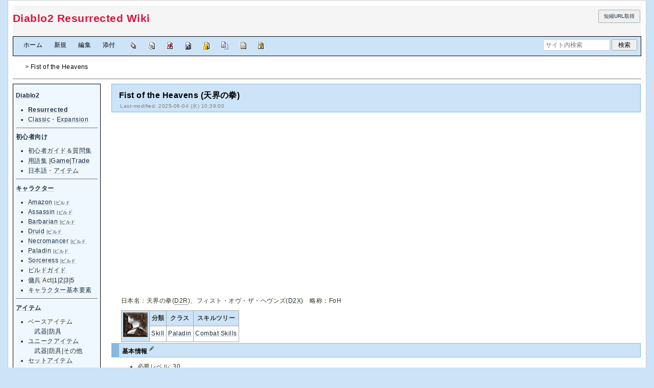

--- FILE ---
content_type: text/html; charset=utf-8
request_url: https://wikiwiki.jp/diablo2r/Fist%20of%20the%20Heavens
body_size: 20813
content:
<!DOCTYPE html>
<html lang="ja">
<head prefix="og: https://ogp.me/ns# fb: https://ogp.me/ns/fb# article: https://ogp.me/ns/article#">
    <meta charset="utf-8">
    <meta name="viewport" content="width=980">

    <meta name="description" content="Diablo2 Resurrected Wiki*">
        <meta property="og:url" content="https://wikiwiki.jp/diablo2r/Fist%20of%20the%20Heavens" />
    <meta property="og:type" content="article" />
    <meta property="og:title" content="Fist of the Heavens (天界の拳) - Diablo2 Resurrected Wiki*" />
    <meta property="og:description" content="Diablo2 Resurrected Wiki*" />
    <meta property="og:site_name" content="Diablo2 Resurrected Wiki*" />
    <meta property="og:image" content="https://cdn.wikiwiki.jp/to/w/common/image/wikiwiki_ogp.png?v=4" />
    <title>Fist of the Heavens (天界の拳) - Diablo2 Resurrected Wiki*</title>

    <link rel="alternate" href="/diablo2r/::cmd/mixirss" type="application/rss+xml" title="RSS" />
    <link rel="icon" href="https://cdn.wikiwiki.jp/to/w/common/user-favicon.ico?v=4"/>
    <link rel="stylesheet" href="https://cdn.wikiwiki.jp/to/w/common/assets/dist/wikiwiki-ad217af191780b21c7f8.min.css" type="text/css">
<link rel="stylesheet" href="https://cdn.wikiwiki.jp/to/w/common/assets/dist/wikiwiki-ex1-ca7abd155d2d8393da00.min.css" type="text/css">
<link rel="stylesheet" href="https://cdn.wikiwiki.jp/to/w/common/assets/dist/wikiwiki-ex2-b5034ab1ffa1087a064e.min.css" type="text/css">
<link rel="stylesheet" href="https://cdn.wikiwiki.jp/to/w/common/assets/dist/skin-default_blue-d903cc878ad3223c58e4.min.css" type="text/css">
    
    <script type="text/javascript" src="https://cdn.wikiwiki.jp/to/w/common/assets/dist/ad-1bf004520fc167abbea6.min.js"></script>
    <script>
    var wi_stay = (function () {
        var wi_data_raw = localStorage.getItem('browsingStatistics');
        var wi_data = wi_data_raw ? (JSON.parse(wi_data_raw) || {}) : {};
        var stay = Number(wi_data.stay);
        if (isNaN(stay)) {
            stay = 0;
        }
        return stay;
    })();
    var wi_data_raw = localStorage.getItem('usageStatistics');
    var wi_data =     wi_data_raw ? (JSON.parse(wi_data_raw) || {}) : {};
    var wi_edit =     String(wi_data.edit || 0);
    var wi_freeze =   String(wi_data.freeze || 0);
    var wi_comment =  String(wi_data.comment || 0);
    var wi_group = String(wi_data.group || "N");
    var wi_smsAuth = wi_data.smsAuth || false;
    var wi_hasPosted = wi_data.hasPosted || false;
    var wi_agreement = String(wi_data.agreementStatus || "false");
    if (document.referrer.length !== 0) {
        var wi_uri = new URL(document.referrer);
        var wi_referer = wi_uri.hostname;
    } else {
        var wi_referer = "unknown";
    }

    // Chromium系判定
    function isChromium() {
        var ua = navigator.userAgent;
        // Edge, Opera, Chrome, Chromium, Brave など
        return /\b(Chrome|Chromium|Edg|OPR|Brave)\b/.test(ua) && !/Silk|UCBrowser|SamsungBrowser|CriOS|FxiOS|OPiOS|EdgiOS/.test(ua);
    }

    var wi_ismobile;
    var wi_device;
    if (isChromium() && navigator.userAgentData) {
        wi_ismobile = navigator.userAgentData.mobile;
        if (wi_ismobile) {
            if (navigator.userAgentData.platform === "Android") {
                wi_device = "and";
            } else {
                wi_device = "ios";
            }
        } else {
            wi_device = "pc";
        }
    } else {
        wi_ismobile = !!navigator.userAgent.match(/iPhone|Android.+Mobile/);
        if (navigator.userAgent.match(/Android.+Mobile/)) {
            wi_device = "and";
        } else if (navigator.userAgent.match(/iPhone/)) {
            wi_device = "ios";
        } else {
            wi_device = "pc";
        }
    }

    var wi_isportrait = window.matchMedia("(orientation: portrait)").matches;
    var wi_isinbound = wi_referer.includes(window.location.hostname) ? false : true;
    var wi_random100 = Math.floor(Math.random() * (100 - 1) + 1);
    var wi_random110 = Math.floor(Math.random() * 10) + 1;
    var wi_isread_yet = true;
    var wi_location_hash = location.hash || false;
</script>

<!-- Google tag (gtag.js) -->
<script async src="https://www.googletagmanager.com/gtag/js?id=G-3Y8FN9EFS7"></script>
<script>
    window.dataLayer = window.dataLayer || [];
    function gtag(){dataLayer.push(arguments);}
    gtag('js', new Date());
    gtag('config', 'G-3Y8FN9EFS7', {
        'content_group': 'diablo2r',
        'user_properties': {
            'user_group':     wi_group,
            'user_agreement': wi_agreement,
            'edit_count':     wi_edit,
            'comment_count':  wi_comment,
            'sms_auth':       String(wi_smsAuth)
        }
    });
    
</script>

<script>
    window.wikiFq = createWikiFq();
</script>
<script>
    var wi_recref = recordReferrerDomain();
</script>

<script>
const visitData_20241117 = (() => {
const RESET_INTERVAL_MINUTES = 30;
const now = Date.now();
const resetIntervalMs = RESET_INTERVAL_MINUTES * 60 * 1000;
const storageKey = "internalVisitData";
let data = JSON.parse(localStorage.getItem(storageKey)) || { count: 0, lastVisit: now };
if (now - data.lastVisit > resetIntervalMs) data = { count: 0, lastVisit: now };
if (document.referrer && new URL(document.referrer).hostname === window.location.hostname) {
data = { count: data.count + 1, lastVisit: now };
localStorage.setItem(storageKey, JSON.stringify(data));
}
return data;
})();

const int_conditions = [
wi_ismobile,
wi_group === 'N',
wi_agreement === 'false',
!wi_isinbound,
visitData_20241117.count === 1,
];

const int_conditions_pc = [
    !wi_ismobile,
    wi_group === 'N',
    wi_agreement === 'false',
    !wi_isinbound,
    visitData_20241117.count === 1,
];
</script>
<script>
(function () {
  const FLAG = "iminst_pc";
  const url = new URL(location.href);

  if (url.searchParams.get(FLAG) === "1") {
    url.searchParams.delete(FLAG);
    history.replaceState(null, "", url.toString());
    return;
  }

  if (Array.isArray(int_conditions_pc) && int_conditions_pc.every(Boolean)) {
    url.searchParams.set(FLAG, "1");
    location.href = url.toString();
  }
})();
</script>
<script>
(function(){
  const url=new URL(location.href);
  const f=wi_device==="ios"?"iminst_ios":wi_device==="and"?"iminst_and":null;
  if(!f)return;
  if(url.searchParams.get(f)==="1"){
    url.searchParams.delete(f);
    history.replaceState(null,"",url.toString());
    return;
  }
  if(Array.isArray(int_conditions)&&int_conditions.every(Boolean)){
    url.searchParams.set(f,"1");
    location.href=url.toString();
  }
})();
</script>
<!-- Google Tag Manager -->
<script>(function(w,d,s,l,i){w[l]=w[l]||[];w[l].push({'gtm.start':
new Date().getTime(),event:'gtm.js'});var f=d.getElementsByTagName(s)[0],
j=d.createElement(s),dl=l!='dataLayer'?'&l='+l:'';j.async=true;j.src=
'https://www.googletagmanager.com/gtm.js?id='+i+dl;f.parentNode.insertBefore(j,f);
})(window,document,'script','dataLayer','GTM-KQ52VZ3');</script>
<!-- End Google Tag Manager -->


<script async="async" src="https://flux-cdn.com/client/ukiuki/flux_wikiwiki_AS_TM_AT.min.js"></script>
<script type="text/javascript">
    var pbjs = pbjs || {};
    pbjs.que = pbjs.que || [];
</script>
<script async src="https://securepubads.g.doubleclick.net/tag/js/gpt.js"></script>
<script>
var googletag = googletag || {};
googletag.cmd = googletag.cmd || [];

var wi_adslot_rectangle = [[300,250],[1,1]];
var wi_adslot = [[300,250],[1,1]];
if (document.documentElement.clientWidth > 406) {
  wi_adslot_rectangle = [[300,250],[336,280],[1,1]];
  wi_adslot = [[468,60],[300,250],[1,1]];
}

window.defineSlotFlux = [];
    if (wi_isinbound && wi_ismobile && wi_group == "N" && wi_agreement === "false") {
      defineSlotFlux.push({"slotID": "div-gpt-ad-1563430750445-0", "sizes": [[300,250]], "slotName":"WIKIWIKI_SP_INBOUND"});
    } else if (wi_isinbound && wi_group == "N" && wi_agreement === "false") {
      defineSlotFlux.push({"slotID": "div-gpt-ad-1567409776345-0", "sizes": [[300,250]], "slotName":"WIKIWIKI_PC_INBOUND"});
      defineSlotFlux.push({"slotID": "div-gpt-ad-1658802281376-0", "sizes": [[300,250]], "slotName":"WIKIWIKI_PC_INBOUND_RIGHT"});
    }
  if (wi_ismobile && !wi_isinbound) {
    defineSlotFlux.push({"slotID": "div-gpt-ad-1562925510696-0", "sizes": [[300,250]], "slotName":"WIKIWIKI_SP_CAPTION"});
  } else if (wi_group === 'N' && wi_agreement === 'false' && !wi_isinbound) {
    defineSlotFlux.push({"slotID": "div-gpt-ad-1565253136679-0", "sizes": [[300,250]], "slotName":"WIKIWIKI_PC_CAPTION"});
  }
if (wi_ismobile && wi_group == "N" && wi_agreement === "false") {
      defineSlotFlux.push({"slotID": "div-gpt-ad-1731135777754-0", "sizes": [[300,600]], "slotName":"WIKIWIKI_SP_CAPTION_300x600"});
}
  if (wi_ismobile) {
    defineSlotFlux.push({"slotID": "div-gpt-ad-1567408559923-0", "sizes": [[300,250]], "slotName":"WIKIWIKI_SP_SECOND"});
  } else {
    defineSlotFlux.push({"slotID": "div-gpt-ad-1567408559923-0", "sizes": [[300,250]], "slotName":"WIKIWIKI_PC_BOTTOM_LEFT"});
    defineSlotFlux.push({"slotID": "div-gpt-ad-1658912377789-0", "sizes": [[300,250]], "slotName":"WIKIWIKI_PC_BOTTOM_RIGHT"});
  }
if (wi_ismobile && wi_isportrait) {
  defineSlotFlux.push({"slotID": "div-gpt-ad-1563441919648-0", "sizes": [[320, 100], [320, 50]], "slotName":"WIKIWIKI_SP_OVERLAY"});
}
</script>
<script type="text/javascript">
if (defineSlotFlux.length) {
    var readyBids = {
        prebid: false,
        google: false
    };
    var failSafeTimeout = 3e3; // 3秒でフェイルセーフ発動
    var launchAdServer = function () {
        if (!readyBids.prebid) {
            return;
        }
        requestAdServer();
    };
    var requestAdServer = function () {
        if (!readyBids.google) {
            readyBids.google = true;
            googletag.cmd.push(function () {
                pbjs.que.push(function () {
                    pbjs.setTargetingForGPTAsync();
                });
                googletag.pubads().refresh();
            });
        }
    };
}
</script>
<script>
googletag.cmd.push(function() {
    if (wi_isinbound && wi_ismobile && wi_group == "N" && wi_agreement === "false") {
      googletag.defineSlot('/19033742/WIKIWIKI_SP_INBOUND',[[300,250]],
        'div-gpt-ad-1563430750445-0').setCollapseEmptyDiv(true).addService(googletag.pubads());
    } else if (wi_isinbound && wi_group == "N" && wi_agreement === "false") {
      googletag.defineSlot('/19033742/WIKIWIKI_PC_INBOUND',[[336,280],[300,250]],
        'div-gpt-ad-1567409776345-0').setCollapseEmptyDiv(true).addService(googletag.pubads());
      googletag.defineSlot('/19033742/WIKIWIKI_PC_INBOUND_RIGHT',[[336,280],[300,250]],
        'div-gpt-ad-1658802281376-0').setCollapseEmptyDiv(true).addService(googletag.pubads());
    }
  if (wi_ismobile && !wi_isinbound) {
    googletag.defineSlot('/19033742/WIKIWIKI_SP_CAPTION',[[300,250],[1,1]],'div-gpt-ad-1562925510696-0').addService(googletag.pubads());
  } else if (wi_group === 'N' && wi_agreement === 'false' && !wi_isinbound) {
    googletag.defineSlot('/19033742/WIKIWIKI_PC_CAPTION',[[300,250],[1,1]],'div-gpt-ad-1565253136679-0').addService(googletag.pubads());
  }
if (wi_ismobile && wi_group == "N" && wi_agreement === "false") {
    googletag.defineSlot('/19033742/WIKIWIKI_SP_CAPTION_300x600',[[300,600],[1,1]],
        'div-gpt-ad-1731135777754-0').addService(googletag.pubads());
}
    if (wi_ismobile) {
        googletag.defineSlot('/19033742/WIKIWIKI_SP_SECOND',[[300,250]],
        'div-gpt-ad-1567408559923-0').addService(googletag.pubads());
    } else {
        googletag.defineSlot('/19033742/WIKIWIKI_PC_BOTTOM_LEFT',[[336,280],[300,250]],
        'div-gpt-ad-1567408559923-0').addService(googletag.pubads());
        googletag.defineSlot('/19033742/WIKIWIKI_PC_BOTTOM_RIGHT',[[336,280],[300,250]],
        'div-gpt-ad-1658912377789-0').addService(googletag.pubads());
    }
    if (wi_ismobile && wi_isportrait) {
        googletag.defineSlot('/19033742/WIKIWIKI_SP_OVERLAY',[[320,100],[320,50],[1,1]],'div-gpt-ad-1563441919648-0').addService(googletag.pubads());
    }
    googletag.pubads().setTargeting("gpolicy","sunny");
    googletag.pubads().setTargeting("site","diablo2r");
    googletag.pubads().collapseEmptyDivs();
    googletag.pubads().enableSingleRequest();
    googletag.pubads().addEventListener('slotRenderEnded', function(event) {
        var slot = event.slot;
        if (document.getElementById(slot.getSlotElementId()) != null){
            var slotElm = document.getElementById(slot.getSlotElementId());
            if (slotElm && slotElm.className === 'overlay-ad-wrapper') {
                var overlayRenderedEvent = document.createEvent('Event');
                overlayRenderedEvent.initEvent('overlay-ad-rendered', true, true);
                slotElm.dispatchEvent(overlayRenderedEvent);
            }
        }
    })
    googletag.pubads().enableLazyLoad({
        fetchMarginPercent: 50,   // 0.5画面分まできたらリクエスト
        renderMarginPercent: 50,  // 0.5画面分まできたら描画
        mobileScaling: 2.0        // モバイルはスクロールが早いため2倍（1.0画面分）にする
    });
    if (defineSlotFlux.length) {googletag.pubads().disableInitialLoad();};
    googletag.enableServices();
    if (defineSlotFlux.length) {
        pbjs.que.push(function () {
            pbFlux.prebidBidder();
        });
    }
});
</script>


<script type="text/javascript">
if (defineSlotFlux.length) {
    // set failsafe timeout
    setTimeout(function () {
        requestAdServer();
    }, failSafeTimeout);
}
</script>

<script>
googletag.cmd.push(function() {
  googletag.pubads()
    .setTargeting("wi_agreement",     String(wi_data.agreementStatus || "false"))
    .setTargeting("wi_group",     String(wi_data.group || "N"))
    .setTargeting("wi_comment",   wi_comment.length.toString())
    .setTargeting("wi_edit",      wi_edit.length.toString())
    .setTargeting("wi_freeze",    wi_freeze.length.toString())
    .setTargeting("wi_smsAuth",   String(wi_data.smsAuth || false))
    .setTargeting("wi_hasPosted", String(wi_data.hasPosted || false))
    .setTargeting("wi_referer",   String(wi_referer || "unknown"))
    .setTargeting("wi_random110", String(wi_random110 || "0"));
});
</script>

<style>
.pc-caption-ad-default {
    margin-top:20px;
    display:flex;
    justify-content:flex-start;
    gap: 10px 5px;
    min-height:280px;
    position: sticky;
    z-index: 3;
    top: 45px;
}

.pc-caption-ad-center{
    margin-top:20px;
    display:flex;
    justify-content:center;
    gap: 10px 5px;
    min-height:280px;
    position: sticky;
    z-index: 3;
    top: 45px;
}
.pc-caption-ad-mobile{
    margin-top:20px;
    margin-bottom:20px;
    display:flex;
    justify-content:center;
    min-height:331px;
    position: sticky;
    z-index: 3;
    top: 45px;
}
.pc-caption-ad-mobile-300x600{
    margin-top:20px;
    margin-bottom:20px;
    display:flex;
    justify-content:center;
    min-height:331px;
}
.default-advertisement {
    background-color: transparent;
    background-image: url("data:image/svg+xml;charset=UTF-8,%3Csvg xmlns='http://www.w3.org/2000/svg' viewBox='0 0 576 512'%3E%3C!--!Font Awesome Pro 6.6.0 by @fontawesome - https://fontawesome.com License - https://fontawesome.com/license (Commercial License) Copyright 2024 Fonticons, Inc.--%3E%3Cpath d='M16 48l0 416 544 0 0-416L16 48zM0 32l16 0 544 0 16 0 0 16 0 416 0 16-16 0L16 480 0 480l0-16L0 48 0 32zM320 280a56 56 0 1 0 112 0 56 56 0 1 0 -112 0zm56-72c22.6 0 42.8 10.4 56 26.7l0-66.7 0-8 16 0 0 8 0 112 0 64 0 8-16 0 0-8 0-18.7c-13.2 16.3-33.4 26.7-56 26.7c-39.8 0-72-32.2-72-72s32.2-72 72-72zM183.1 160l5.2 0 7.3 0 5.2 0 2.1 4.8L284.2 352l-17.4 0-20.8-48-107.8 0-20.8 48-17.4 0L181 164.8l2.1-4.8zM145 288l94 0L192 179.7 145 288z' fill='%23BBB'/%3E%3C/svg%3E");
    background-repeat: no-repeat;
    background-position: center;
    background-size: 25px 25px;
}

@media (max-width: 500px) {
  .caption-flybox:has(iframe[id^="google_ads_iframe_"]) {
    position: relative;
    min-height: 450px;
  }
}
</style>


<script>
googletag.cmd.push(function() {
    const pcCaptionPaths = [
        '/19033742/WIKIWIKI_PC_CAPTION',
        '/19033742/WIKIWIKI_PC_CAPTION_SIDE_BY',
        '/19033742/WIKIWIKI_PC_CAPTION_20TH',
        '/19033742/WIKIWIKI_CAPTION_B'
    ];

    const spCaptionPaths = [
        '/19033742/WIKIWIKI_SP_CAPTION',
        '/19033742/WIKIWIKI_SP_CAPTION_300x600'
    ];

    googletag.pubads().addEventListener('slotRenderEnded', function(event) {
        const slotElement = document.getElementById(event.slot.getSlotElementId());
        const parent = slotElement?.parentNode;

        if (parent && !event.isEmpty) {
            if (pcCaptionPaths.includes(event.slot.getAdUnitPath())) {
                parent.classList.add(parent.clientWidth < 769 ? "pc-caption-ad-center" : "pc-caption-ad-default");
            } else if (spCaptionPaths.includes(event.slot.getAdUnitPath())) {
                if (event.slot.getAdUnitPath() === '/19033742/WIKIWIKI_SP_CAPTION_300x600') {
                    parent.classList.add("pc-caption-ad-mobile-300x600");
                } else {
                    parent.classList.add("pc-caption-ad-mobile");
                }
            } else if (event.slot.getAdUnitPath() === '/19033742/WIKIWIKI_SP_OVERLAY') {
                document.querySelector('#pc-overlay-ad-close-button svg').style.fill =
                `rgba(${getComputedStyle(document.body).backgroundColor.match(/\d+/g).map(c => 255 - c).join(",")}, 0.5)`;
                document.getElementById('pc-overlay-ad-parent-container').style.visibility = 'visible';
                document.getElementById('pc-overlay-ad-close-button').style.visibility = 'visible';
                document.getElementById('pc-overlay-ad-close-button').classList.add('hidden-switch-class');
            }
        }
    });

    googletag.pubads().addEventListener('slotOnload', function(event) {
        const slotElement = document.getElementById(event.slot.getSlotElementId());
        slotElement?.parentNode?.classList.remove("default-advertisement");
    });
});
</script>

<link rel="preload" as="script" href="https://pdn.adingo.jp/p.js">
<link rel="preconnect" href="https://sh.adingo.jp" crossorigin="use-credentials">
    <link rel="canonical" href="https://wikiwiki.jp/diablo2r/Fist%20of%20the%20Heavens">
    <style>
@media screen and (min-width: 820px) {
  .container-wrapper {
    min-width: 1024px;
    max-width: 1366px;
  }
}
</style>
<style>
  body {
      font-family: Verdana, Arial, "Hiragino Kaku Gothic ProN", "Hiragino Sans", Meiryo, sans-serif;
      font-size: 12px;
  }
</style>
<style>
  @media screen and (max-width: 819px), print and (max-width: 180mm) {
    body {
        font-size: 13px;
    }
  }
</style>
        <script>
        window.globalParamsContainer = {"smsAuthParams":{"actionTrollingDefenceCheck":"\/diablo2r\/::cmd\/trolling_defence_pass","actionSubmitNumber":"\/p\/sms-auth\/code\/request","actionSubmitCode":"\/p\/sms-auth\/code\/activate","cookieName":"authkey"},"editAssistantImgSrc":{"face_smile":"https:\/\/cdn.wikiwiki.jp\/to\/w\/common\/image\/face\/smile.png?v=4","face_bigsmile":"https:\/\/cdn.wikiwiki.jp\/to\/w\/common\/image\/face\/bigsmile.png?v=4","face_huh":"https:\/\/cdn.wikiwiki.jp\/to\/w\/common\/image\/face\/huh.png?v=4","face_oh":"https:\/\/cdn.wikiwiki.jp\/to\/w\/common\/image\/face\/oh.png?v=4","face_wink":"https:\/\/cdn.wikiwiki.jp\/to\/w\/common\/image\/face\/wink.png?v=4","face_sad":"https:\/\/cdn.wikiwiki.jp\/to\/w\/common\/image\/face\/sad.png?v=4","face_worried":"https:\/\/cdn.wikiwiki.jp\/to\/w\/common\/image\/face\/worried.png?v=4","face_tear":"https:\/\/cdn.wikiwiki.jp\/to\/w\/common\/image\/face\/tear.png?v=4","face_tere":"https:\/\/cdn.wikiwiki.jp\/to\/w\/common\/image\/face\/tere.png?v=4","face_shock":"https:\/\/cdn.wikiwiki.jp\/to\/w\/common\/image\/face\/shock.png?v=4","face_heart":"https:\/\/cdn.wikiwiki.jp\/to\/w\/common\/image\/face\/heart.png?v=4","face_star":"https:\/\/cdn.wikiwiki.jp\/to\/w\/common\/image\/face\/star.gif?v=4","face_hatena":"https:\/\/cdn.wikiwiki.jp\/to\/w\/common\/image\/face\/hatena.gif?v=4","face_tip":"https:\/\/cdn.wikiwiki.jp\/to\/w\/common\/image\/face\/tip.gif?v=4"},"experimentalFeature":false};
    </script>
</head>
<body class="">
<!-- Google Tag Manager (noscript) -->
<noscript><iframe src="https://www.googletagmanager.com/ns.html?id=GTM-KQ52VZ3"
height="0" width="0" style="display:none;visibility:hidden"></iframe></noscript>
<!-- End Google Tag Manager (noscript) --><noscript>
    <div class="noscript-alert">
        <i class="fa fa-exclamation-triangle"></i>
        ブラウザの JavaScript がオフ（ブロックまたは許可しない）に設定されているため、このページは正常に機能しません。
    </div>
</noscript>
<div class="container-wrapper">

    <div class="container clearfix">
                                <div id="header" class="user-header">
                <div class="flex-container" style="justify-content: space-between;">
    <div class="flex-box" style="">
    <div class="flex-box-inner">
        <p><a href="/diablo2r/" title="FrontPage" class="rel-wiki-page"> <strong><span class="wikicolor" style="color:crimson"><span style="font-size:21px">Diablo2 Resurrected Wiki</span></span></strong> </a></p>

    </div>
</div>
<div class="flex-box" style="">
    <div class="flex-box-inner">
        <p><span style="font-size:10px"><button type="button" style="text-indent:0;line-height:1em;vertical-align:middle"> <a href="/diablo2r/::cmd/short_url?page=Fist+of+the+Heavens" rel="nofollow">短縮URL取得</a> </button></span></p>

    </div>
</div>

</div>            </div>
                <div class="toolbox-container system-ui clearfix" id="naviframe">
            <div class="toolbox toolbox-desktop navibar-container">
                <div id="navigator">[ <a href="/diablo2r/">ホーム</a> | <a href="/diablo2r/::cmd/newpage?refer=Fist+of+the+Heavens" rel="nofollow">新規</a> | <a href="/diablo2r/::cmd/edit?page=Fist+of+the+Heavens" rel="nofollow">編集</a> | <a href="/diablo2r/::cmd/attach?page=Fist+of+the+Heavens" rel="nofollow">添付</a> ]</div>            </div>
            <div class="toolbox toolbox-desktop toolbar-container">
                <div class="toolbar"><a href="/diablo2r/::cmd/list" title="一覧" rel="nofollow"><span class="system-icon toolbar list"></span></a>
<a href="/diablo2r/RecentChanges" title="最終更新" rel="nofollow"><span class="system-icon toolbar recent"></span></a>
<a href="/diablo2r/::cmd/diff?page=Fist+of+the+Heavens" title="差分" rel="nofollow"><span class="system-icon toolbar diff"></span></a>
<a href="/diablo2r/::cmd/backup?page=Fist+of+the+Heavens" title="バックアップ" rel="nofollow"><span class="system-icon toolbar backup"></span></a>
<a href="/diablo2r/::cmd/freeze?page=Fist+of+the+Heavens" title="凍結" rel="nofollow"><span class="system-icon toolbar freeze"></span></a>
<a href="/diablo2r/::cmd/template?refer=Fist+of+the+Heavens" title="複製" rel="nofollow"><span class="system-icon toolbar copy"></span></a>
<a href="/diablo2r/::cmd/rename?refer=Fist+of+the+Heavens" title="名前変更" rel="nofollow"><span class="system-icon toolbar rename"></span></a>
<a href="/diablo2r/::cmd/help" title="ヘルプ" rel="nofollow"><span class="system-icon toolbar help"></span></a></div>            </div>
            <div class="toolbox toolbox-mobile toolbar-container">
                <div class="toolbar"><a href="/diablo2r/" title="ホーム"><span class="system-icon toolbar top"></span></a>
<a href="/diablo2r/RecentChanges" title="最終更新" rel="nofollow"><span class="system-icon toolbar recent"></span></a>
<a id="menu-in-nav" href="#menubar" class="menu-in-nav">Menu<i class="fas fa-arrow-alt-down"></i></a></div>            </div>
            <div class="toolbox toolbox-searchbar">
                <form action="/diablo2r/::cmd/search" method="get">
                    <input type="search"  name="word" value="" size="16" placeholder="サイト内検索">
                    <input type="hidden" name="type" value="AND">
                    <input type="submit" value="検索">
                </form>
            </div>
        </div>
            <div id="responsive-navigation"></div>
    <div style="display: none;">
        <div id="edit-menu" class="system-ui">
            <div id="edit-menu-items">
                <ul><li><a href="/diablo2r/::cmd/newpage?refer=Fist+of+the+Heavens" rel="nofollow"><span class='system-icon toolbar new'></span> 新規</a></li><li><a href="/diablo2r/::cmd/edit?page=Fist+of+the+Heavens" rel="nofollow"><span class='system-icon toolbar edit'></span> 編集</a></li><li><a href="/diablo2r/::cmd/attach?page=Fist+of+the+Heavens" rel="nofollow"><span class='system-icon toolbar upload'></span> 添付</a></li></ul>
<ul><li><a href="/diablo2r/::cmd/list" rel="nofollow"><span class='system-icon toolbar list'></span> 一覧</a></li><li><a href="/diablo2r/RecentChanges" rel="nofollow"><span class='system-icon toolbar recent'></span> 最終更新</a></li><li><a href="/diablo2r/::cmd/diff?page=Fist+of+the+Heavens" rel="nofollow"><span class='system-icon toolbar diff'></span> 差分</a></li><li><a href="/diablo2r/::cmd/backup?page=Fist+of+the+Heavens" rel="nofollow"><span class='system-icon toolbar backup'></span> バックアップ</a></li></ul>
<ul><li><a href="/diablo2r/::cmd/freeze?page=Fist+of+the+Heavens" rel="nofollow"><span class='system-icon toolbar freeze'></span> 凍結</a></li><li><a href="/diablo2r/::cmd/template?refer=Fist+of+the+Heavens" rel="nofollow"><span class='system-icon toolbar copy'></span> 複製</a></li><li><a href="/diablo2r/::cmd/rename?refer=Fist+of+the+Heavens" rel="nofollow"><span class='system-icon toolbar rename'></span> 名前変更</a></li></ul>
<ul><li><a href="/diablo2r/::cmd/help" rel="nofollow"><span class='system-icon toolbar help'></span> ヘルプ</a></li></ul>

            </div>
        </div>
    </div>    </div>

    <div class="container">
        <div class="clearfix">
            <div id="breadcrumbs" class="system-ui">
                <div id="topicpath"><a href="/diablo2r/" title="FrontPage"><i class="fa fa-home" style="margin-left: 6px; display: inline-block; min-width: 1.2em;"></i></a> &gt; Fist of the Heavens</div>            </div>
            <div id="system-icon-container" class="system-ui">
                                <span id="share-button-root"></span>                <span id="admin-contact-root" class="single-system-icon"></span>
                <div id="load-panel-root"></div>
                <span id="admin-login" class="single-system-icon">
                    
<a class="admin-login-status" href="/diablo2r/::cmd/admin_login?return_to=%2Fdiablo2r%2FFist+of+the+Heavens" title="未ログイン">
    <i class="fa-solid fa-cog"></i>
</a>
                </span>
            </div>
        </div>
        <hr />
    </div>

    <div id="contents" class="columns-container three-columns-container container clearfix has-left-column">

        <div class="column-center clearfix">
            <div id="body">
                                                <div id="title">
                                            <h1 class="title">Fist of the Heavens (天界の拳)</h1>
                                                                <div id="lastmodified">
                            Last-modified: 2025-06-04 (水) 10:39:00                                                    </div>
                                    </div>

                
<div id="inbound-ad-container">
  <!-- /19033742/WIKIWIKI_PC_INBOUND -->
  <div id='div-gpt-ad-1567409776345-0'></div>
  <!-- /19033742/WIKIWIKI_PC_INBOUND_RIGHT -->
  <div id='div-gpt-ad-1658802281376-0'></div>
  <!-- /19033742/WIKIWIKI_SP_INBOUND -->
  <div id='div-gpt-ad-1563430750445-0' class="hidden-switch-class"></div>
</div>

<style>
.pc-inbound-ad-default {
    margin-top:40px;
    margin-bottom:40px;
    display:flex;
    justify-content:flex-start;
    gap: 10px 5px;
    min-height:280px;
}
.pc-inbound-ad-center{
    margin-top:40px;
    margin-bottom:40px;
    display:flex;
    justify-content:center;
    gap: 10px 5px;
    min-height:280px;
    position: relative;
}
.pc-inbound-ad-mobile{
    margin-top:20px;
    margin-bottom:20px;
    display:flex;
    justify-content:center;
    min-height:280px;
}
.pc-inbound-ad-close-button {
    position: absolute;
    top: -25px;
    left: 50%;
    transform: translateX(-50%);
    width: 20px;
    height: 20px;
    background: url('data:image/svg+xml,%3Csvg xmlns="http://www.w3.org/2000/svg" viewBox="0 0 384 512"%3E%3C!--! Font Awesome Pro 6.6.0 by @fontawesome - https://fontawesome.com License - https://fontawesome.com/license (Commercial License) Copyright 2024 Fonticons, Inc. --%3E%3Cpath class="fa-secondary" opacity=".4" d="M281.4 390.6L304 413.3 349.3 368l-22.6-22.6L237.3 256l89.4-89.4L349.3 144 304 98.7l-22.6 22.6L192 210.7l-89.4-89.4L80 98.7 34.7 144l22.6 22.6L146.7 256 57.4 345.4 34.7 368 80 413.3l22.6-22.6L192 301.3l89.4 89.4z" fill="%23888"/%3E%3C/svg%3E') no-repeat center;
    background-size: contain;
    cursor: pointer;
}
</style>

<script>
(function () {
    const co = document.getElementById('inbound-ad-container');
    const inboundPaths = [
        '/19033742/WIKIWIKI_PC_INBOUND',
        '/19033742/WIKIWIKI_PC_INBOUND_RIGHT'
    ];

    if (wi_isinbound && wi_group === "N" && wi_agreement === "false") {
        if (wi_ismobile) {
            co.classList.add("pc-inbound-ad-mobile","default-advertisement");
        } else {
            const width = co.clientWidth;
            const adClass = width < 683 || (width >= 683 && width < 900) ? ["pc-inbound-ad-center","default-advertisement"] : ["pc-inbound-ad-default"];
            co.classList.add(...adClass);

            if (adClass.includes("pc-inbound-ad-center")) {
                googletag.cmd.push(function() {
                    googletag.pubads().addEventListener('slotOnload', function(event) {
                        if (inboundPaths.includes(event.slot.getAdUnitPath())) {
                            let closeButton = co.querySelector(".pc-inbound-ad-close-button");
                            if (!closeButton) {
                                closeButton = document.createElement("div");
                                closeButton.classList.add("pc-inbound-ad-close-button");
                                closeButton.onclick = () => co.style.display = "none";
                                co.appendChild(closeButton);
                            }
                        }
                    });
                });
            }
        }
    }
})();
</script>

                <div class="search-words small" style="display: none;">
    <div class="small">これらのキーワードがハイライトされています：<ul class="search-words-words"></ul></div>
    <hr class="full_hr">
</div>
                <div id="content">
                                        <p>日本名：天界の拳(<span class="tooltip"
    data-tippy-theme="light"
    data-tippy-interactive="true"
    data-tippy-allowHTML="true"
    data-tippy-content="Diablo II: Resurrected">D2R</span>)、フィスト・オヴ・ザ・ヘヴンズ(<a href="/diablo2r/D2X" class="tooltip"
    data-tippy-theme="light"
    data-tippy-interactive="true"
    data-tippy-allowHTML="true"
    data-tippy-content="Diablo II: Lord of Destruction (EXPANSION SET)">D2X</a>)　略称：FoH</p>
<div class="h-scrollable"><table><tbody><tr><th rowspan="2" style="text-align:center;"><img src="https://cdn.wikiwiki.jp/to/w/diablo2r/Paladin/::ref/fistoftheheavens.gif?rev=69cac642b5c7ff663877578296ead329&amp;t=20110620201151" alt="fistoftheheavens.gif" title="fistoftheheavens.gif" width="48" height="48"  loading="lazy"></th><th style="text-align:center;">分類</th><th style="text-align:center;">クラス</th><th style="text-align:center;">スキルツリー</th></tr><tr><td style="text-align:center;"><a href="/diablo2r/%E3%82%AD%E3%83%A3%E3%83%A9%E3%82%AF%E3%82%BF%E3%83%BC%E5%9F%BA%E6%9C%AC%E8%A6%81%E7%B4%A0#skills" title="キャラクター基本要素" class="rel-wiki-page">Skill</a></td><td style="text-align:center;"><a href="/diablo2r/Paladin" title="Paladin" class="rel-wiki-page">Paladin</a></td><td style="text-align:center;"><a href="/diablo2r/Paladin#combatskills" title="Paladin" class="rel-wiki-page">Combat Skills</a></td></tr></tbody></table></div>
<h2 id="h2_content_1_0" >基本情報  <a class="anchor_super" name ="kihon"></a> <a class="anchor_super" href="/diablo2r/::cmd/edit?page=Fist+of+the+Heavens&id=kihon" rel='nofollow'><span class="system-icon paraedit" title="Edit"></span></a></h2>
<ul class="list1"><li>必要レベル: 30</li>
<li><a href="/diablo2r/Prerequisite" title="Prerequisite" class="rel-wiki-page">必要スキル</a>: <a href="/diablo2r/Sacrifice" title="Sacrifice" class="rel-wiki-page">Sacrifice</a>, <a href="/diablo2r/Holy%20Bolt" title="Holy Bolt" class="rel-wiki-page">Holy Bolt</a>, <a href="/diablo2r/Zeal" title="Zeal" class="rel-wiki-page">Zeal</a>, <a href="/diablo2r/Vengeance" title="Vengeance" class="rel-wiki-page">Vengeance</a>, <a href="/diablo2r/Blessed%20Hammer" title="Blessed Hammer" class="rel-wiki-page">Blessed Hammer</a>, <a href="/diablo2r/Conversion" title="Conversion" class="rel-wiki-page">Conversion</a></li>
<li>マウス配置: 左右両対応</li>
<li>攻撃属性: <span class="wikicolor" style="color:Gold">Lightning</span>（落雷） + <span class="wikicolor" style="color:Orange">Magic</span>(落雷命中後の<a href="/diablo2r/Holy%20Bolt" title="Holy Bolt" class="rel-wiki-page">Holy Bolt</a>)</li>
<li><a href="/diablo2r/Casting%20Delay" title="Casting Delay" class="rel-wiki-page">Casting Delay</a>: 0.4 Second</li>
<li><a href="/diablo2r/Next%20Delay" title="Next Delay" class="rel-wiki-page">Next Delay</a>: 4 Frames (0.16 Seconds)</li></ul>
<blockquote><p class="quotation">This spell allows the <!--autolink--><a href="/diablo2r/Paladin" title="Paladin" class="rel-wiki-page">Paladin</a><!--/autolink--> to summon the power of holy vengeance.</p>
<p class="quotation">Manifesting as lightning from the heavens, these bolts rain down from the sky, exploding into a thousand shafts of light that radiate outwards to banish the evil from the battlefield.</p>

<p class="quotation"><em>これはパラディンが神罰を呼び起こす呪文である。天から降り注いだ稲妻は千本の光の矢へと分裂し、戦場から悪魔を追い払う。</em></p></blockquote>
<div class="caption-flybox" >
  <div id="pc-caption-ad-container">
    <!-- /19033742/WIKIWIKI_PC_CAPTION -->
    <div id='div-gpt-ad-1565253136679-0'></div>
    <!-- /19033742/WIKIWIKI_PC_CAPTION_SIDE_BY -->
    <div id='div-gpt-ad-1719748039754-0' style='max-width: 300px;'></div>
    <!-- /19033742/WIKIWIKI_SP_CAPTION -->
    <div id='div-gpt-ad-1562925510696-0' class="hidden-switch-class"></div>
  </div>
</div>

<script>
if (wi_ismobile && !wi_isinbound) {
    document.getElementById("pc-caption-ad-container").classList.add("default-advertisement","pc-caption-ad-mobile");
    googletag.cmd.push(function() {googletag.display('div-gpt-ad-1562925510696-0');});
    if (window.wikiFq.checkWikifqDisplay('wi_fqgroup1',1,60,0.5) && wi_isread_yet ||wi_location_hash === '##gliaplayer') {
        googletag.cmd.push(function() {googletag.pubads().setTargeting('wi_fqgroup1', 'true');});
        sessionStorage.setItem('wi_pip', false);
        wi_isread_yet = false;
    } else if (sessionStorage.getItem('wi_pip') === 'false') {
        if (window.wikiFq.checkWikifqDisplay('wi_pip',10,60,1.0) && wi_isread_yet) {
            googletag.cmd.push(function() {googletag.pubads().setTargeting('wi_fqgroup1', 'true');});
            wi_isread_yet = false;
        }
    }
} else if (!wi_ismobile && wi_group === 'N' && wi_agreement === 'false' && !wi_isinbound) {
    (function () {
        var gi = document.getElementById("pc-caption-ad-container");
        gi.classList.add("default-advertisement");
        if (gi.clientWidth > 610) {
            if (gi.clientWidth < 769) {
                gi.classList.add("pc-caption-ad-center");
            } else {
                gi.classList.add("pc-caption-ad-default");
            }
            if (window.wikiFq.checkWikifqDisplay('wi_fqgroup1',1,60,1.0) && wi_recref && (wi_recref.includes("google") || wi_recref.includes("yahoo")) || window.wikiFq.checkWikifqDisplay('wi_fqgroup2',1,60,0.2)) {
                googletag.cmd.push(function() {googletag.pubads().setTargeting('wi_fqgroup1', 'true');});
                sessionStorage.setItem('wi_pip', false);
            } else if (sessionStorage.getItem('wi_pip') === 'false') {
                if (window.wikiFq.checkWikifqDisplay('wi_pip',10,60,1.0)) {
                    googletag.cmd.push(function() {googletag.pubads().setTargeting('wi_fqgroup1', 'true');});
                }
            }
            defineSlotFlux.push({"slotID": "div-gpt-ad-1719748039754-0", "sizes": [[300,250]], "slotName":"WIKIWIKI_PC_CAPTION_SIDE_BY"});
            googletag.cmd.push(function() {googletag.display('div-gpt-ad-1565253136679-0');});
            googletag.cmd.push(function() {
                googletag.defineSlot('/19033742/WIKIWIKI_PC_CAPTION_SIDE_BY',[[300,250],[1,1]],'div-gpt-ad-1719748039754-0').addService(googletag.pubads());
                googletag.display('div-gpt-ad-1719748039754-0');});
        }
    })();
}
</script>
<h2 id="h2_content_1_1" class="heading-after-first">効果  <a class="anchor_super" name ="i3a4613a"></a> <a class="anchor_super" href="/diablo2r/::cmd/edit?page=Fist+of+the+Heavens&id=i3a4613a" rel='nofollow'><span class="system-icon paraedit" title="Edit"></span></a></h2>
<p>　ターゲットに天の雷を落として攻撃する。さらに落雷命中後、着弾点から気弾が複数放たれる。<br />
　この気弾は<a href="/diablo2r/Holy%20Bolt" title="Holy Bolt" class="rel-wiki-page">Holy Bolt</a>と同様の性質を持ち、Undead、DeamonのMagic <a href="/diablo2r/Resistance" title="Resistance" class="rel-wiki-page">Resist</a>を0と計算する。ただし味方を回復することはない。</p>
<div class="h-scrollable"><table><tbody><tr><td style="background-color:#DCDCDC; text-align:center;">Level</td><td style="background-color:#DCDCDC; text-align:center;">1</td><td style="background-color:#DCDCDC; text-align:center;">2</td><td style="background-color:#DCDCDC; text-align:center;">3</td><td style="background-color:#DCDCDC; text-align:center;">4</td><td style="background-color:#DCDCDC; text-align:center;">5</td><td style="background-color:#DCDCDC; text-align:center;">6</td><td style="background-color:#DCDCDC; text-align:center;">7</td><td style="background-color:#DCDCDC; text-align:center;">8</td><td style="background-color:#DCDCDC; text-align:center;">9</td><td style="background-color:#DCDCDC; text-align:center;">10</td></tr><tr><td style="text-align:center;">Mana Cost</td><td colspan="10" style="text-align:center;">25</td></tr><tr><td style="text-align:center;"><!--autolink--><a href="/diablo2r/Lightning" title="Lightning" class="rel-wiki-page">Lightning</a><!--/autolink--> Damage</td><td style="text-align:center;">150-200</td><td style="text-align:center;">165-215</td><td style="text-align:center;">180-230</td><td style="text-align:center;">195-245</td><td style="text-align:center;">210-260</td><td style="text-align:center;">225-275</td><td style="text-align:center;">240-290</td><td style="text-align:center;">255-305</td><td style="text-align:center;">285-335</td><td style="text-align:center;">315-365</td></tr><tr><td style="text-align:center;"><a href="/diablo2r/Holy%20Bolt" title="Holy Bolt" class="rel-wiki-page">Holy Bolt</a> Damage</td><td style="text-align:center;">40-50</td><td style="text-align:center;">46-56</td><td style="text-align:center;">52-62</td><td style="text-align:center;">58-68</td><td style="text-align:center;">64-74</td><td style="text-align:center;">70-80</td><td style="text-align:center;">76-86</td><td style="text-align:center;">82-92</td><td style="text-align:center;">92-102</td><td style="text-align:center;">102-112</td></tr><tr><td style="background-color:#DCDCDC; text-align:center;">Level</td><td style="background-color:#DCDCDC; text-align:center;">11</td><td style="background-color:#DCDCDC; text-align:center;">12</td><td style="background-color:#DCDCDC; text-align:center;">13</td><td style="background-color:#DCDCDC; text-align:center;">14</td><td style="background-color:#DCDCDC; text-align:center;">15</td><td style="background-color:#DCDCDC; text-align:center;">16</td><td style="background-color:#DCDCDC; text-align:center;">17</td><td style="background-color:#DCDCDC; text-align:center;">18</td><td style="background-color:#DCDCDC; text-align:center;">19</td><td style="background-color:#DCDCDC; text-align:center;">20</td></tr><tr><td style="text-align:center;">Mana Cost</td><td colspan="10" style="text-align:center;">25</td></tr><tr><td style="text-align:center;"><!--autolink--><a href="/diablo2r/Lightning" title="Lightning" class="rel-wiki-page">Lightning</a><!--/autolink--> Damage</td><td style="text-align:center;">345-395</td><td style="text-align:center;">375-425</td><td style="text-align:center;">405-455</td><td style="text-align:center;">435-485</td><td style="text-align:center;">465-515</td><td style="text-align:center;">495-545</td><td style="text-align:center;">540-590</td><td style="text-align:center;">585-635</td><td style="text-align:center;">630-680</td><td style="text-align:center;">675-725</td></tr><tr><td style="text-align:center;"><a href="/diablo2r/Holy%20Bolt" title="Holy Bolt" class="rel-wiki-page">Holy Bolt</a> Damage</td><td style="text-align:center;">112-122</td><td style="text-align:center;">122-132</td><td style="text-align:center;">132-142</td><td style="text-align:center;">142-152</td><td style="text-align:center;">152-162</td><td style="text-align:center;">162-172</td><td style="text-align:center;">178-188</td><td style="text-align:center;">194-204</td><td style="text-align:center;">210-220</td><td style="text-align:center;">226-236</td></tr></tbody></table></div>
<dl class="list1"><dt>Bonusを受けるスキル</dt>
<dd><a href="/diablo2r/Holy%20Bolt" title="Holy Bolt" class="rel-wiki-page">Holy Bolt</a>: +15% <a href="/diablo2r/Holy%20Bolt" title="Holy Bolt" class="rel-wiki-page">Holy Bolt</a> Damage Per Level (<a href="/diablo2r/Synergy%20Bonus" title="Synergy Bonus" class="rel-wiki-page">Synergy Bonus</a>)<br />
<a href="/diablo2r/Holy%20Shock" title="Holy Shock" class="rel-wiki-page">Holy Shock</a>: +7% <!--autolink--><a href="/diablo2r/Lightning" title="Lightning" class="rel-wiki-page">Lightning</a><!--/autolink--> Damage Per Level (<a href="/diablo2r/Synergy%20Bonus" title="Synergy Bonus" class="rel-wiki-page">Synergy Bonus</a>)</dd></dl>
<dl class="list1"><dt>Bonusを与えるスキル</dt>
<dd><a href="/diablo2r/Holy%20Bolt" title="Holy Bolt" class="rel-wiki-page">Holy Bolt</a>: +50% Magic Damage Per Level (<a href="/diablo2r/Synergy%20Bonus" title="Synergy Bonus" class="rel-wiki-page">Synergy Bonus</a>)</dd></dl>
<h2 id="h2_content_1_2" class="heading-after-first">評価  <a class="anchor_super" name ="gf9e4cc5"></a> <a class="anchor_super" href="/diablo2r/::cmd/edit?page=Fist+of+the+Heavens&id=gf9e4cc5" rel='nofollow'><span class="system-icon paraedit" title="Edit"></span></a></h2>
<p><!--autolink--><a href="/diablo2r/Paladin" title="Paladin" class="rel-wiki-page">Paladin</a><!--/autolink-->版の<!--autolink--><a href="/diablo2r/Lightning%20Fury" title="Lightning Fury" class="rel-wiki-page">Lightning Fury</a><!--/autolink-->。対集団性能が非常に高い。<br />
<strong>落雷命中後に複数投射される<a href="/diablo2r/Holy%20Bolt" title="Holy Bolt" class="rel-wiki-page">Holy Bolt</a>が<!--autolink--><a href="/diablo2r/Fist%20of%20the%20Heavens" title="Fist of the Heavens" class="rel-wiki-page">Fist of the Heavens</a><!--/autolink-->の本質</strong><br />
<a href="/diablo2r/Holy%20Bolt" title="Holy Bolt" class="rel-wiki-page">Holy Bolt</a>と<!--autolink--><a href="/diablo2r/Fist%20of%20the%20Heavens" title="Fist of the Heavens" class="rel-wiki-page">Fist of the Heavens</a><!--/autolink-->の合計40ポイントだけで十分な威力が確保される。→<!--autolink--><a href="/diablo2r/FoHdin" title="FoHdin" class="rel-wiki-page">FoHdin</a><!--/autolink--></p>
<p>ブーストした状態での落雷の表記ダメージは6Kを超えるが、単体の単発ダメージなので、これだけでUndead、Deamon以外を処理するのは大変か。</p>
<p>　<br />
PvPでは必中という性質が非常に大きく、<a href="/diablo2r/Charge" title="Charge" class="rel-wiki-page">Charge</a>での高速移動で間合いをコントロールしつつ必中攻撃を仕掛けられるためかなり強いスキルとなっている。</p>
<h2 id="h2_content_1_3" class="heading-after-first">使い方  <a class="anchor_super" name ="g9b021f3"></a> <a class="anchor_super" href="/diablo2r/::cmd/edit?page=Fist+of+the+Heavens&id=g9b021f3" rel='nofollow'><span class="system-icon paraedit" title="Edit"></span></a></h2>
<ul class="list1"><li>集団の端を狙う<a id="notetext_1"  class="note_super tooltip"
            data-tippy-theme="light"
            data-tippy-allowHTML="true"
            data-tippy-interactive="true"
            data-tippy-content="&lt;p&gt;ABCDEのCに落としてABとDEに2hitさせるより、AかEに落として残り4体に各4ヒット狙った方が良い&lt;/p&gt;&lt;div style=&quot;text-align: right;&quot;&gt;&lt;a href=&quot;#notefoot_1&quot;&gt;脚注 *1 へ&lt;/a&gt;&lt;/div&gt;">*1</a></li>
<li>特定の敵を攻撃したいときは直接クリック。</li>
<li>敵が単体、もしくはターゲットを指定する必要の無いときは敵の近くの地面をクリックしてもよい。</li>
<li>PvPでは<a href="/diablo2r/Conviction" title="Conviction" class="rel-wiki-page">Conviction</a>との併用が基本なのでショートカット登録しておこう。また、<a href="/diablo2r/Casting%20Delay" title="Casting Delay" class="rel-wiki-page">Casting Delay</a>の間は<a href="/diablo2r/Charge" title="Charge" class="rel-wiki-page">Charge</a>で間合いを調整しておくといいだろう。</li></ul>
<h2 id="h2_content_1_4" class="heading-after-first">スキル振り  <a class="anchor_super" name ="o2b616a0"></a> <a class="anchor_super" href="/diablo2r/::cmd/edit?page=Fist+of+the+Heavens&id=o2b616a0" rel='nofollow'><span class="system-icon paraedit" title="Edit"></span></a></h2>
<ul class="list1"><li><a href="/diablo2r/FoHdin" title="FoHdin" class="rel-wiki-page">FoHdin</a>の項目参照。PvMなら<a href="/diablo2r/Holy%20Bolt" title="Holy Bolt" class="rel-wiki-page">Holy Bolt</a>とセットで20、PvPなら<a href="/diablo2r/Holy%20Shock" title="Holy Shock" class="rel-wiki-page">Holy Shock</a>、<a href="/diablo2r/Conviction" title="Conviction" class="rel-wiki-page">Conviction</a>とセットで20。</li>
<li><a href="/diablo2r/Medic" title="Medic" class="rel-wiki-page">Medic</a>ならば<a href="/diablo2r/Holy%20Bolt" title="Holy Bolt" class="rel-wiki-page">Holy Bolt</a>の威力増強と他スキルの充実とを天秤にかけたうえで適宜振る。</li></ul>

<div id="pc-caption-300x600-ad-container">
<!-- /19033742/WIKIWIKI_SP_CAPTION_300x600 -->
<div id='div-gpt-ad-1731135777754-0' class="hidden-switch-class"></div>
</div><h2 id="h2_content_1_5" class="heading-after-first">スキルの調整履歴  <a class="anchor_super" name ="history"></a> <a class="anchor_super" href="/diablo2r/::cmd/edit?page=Fist+of+the+Heavens&id=history" rel='nofollow'><span class="system-icon paraedit" title="Edit"></span></a></h2>
<div class="fold-container  clearfix">
    <button class="fold-toggle-button hidden-on-open"><i class="fal fa-plus-square"></i></button>
    <button class="fold-toggle-button visible-on-open"><i class="fal fa-minus-square"></i></button>
    <div class="fold-summary hidden-on-open">patch2.4での変更点</div>
    <div class="fold-content visible-on-open"><p><strong>patch2.4での変更点</strong></p>
<ul class="list1"><li>Damonも対象に含むようになった。</li>
<li><a href="/diablo2r/Casting%20Delay" title="Casting Delay" class="rel-wiki-page">キャストディレイ</a>の減少（1秒→0.4秒）</li>
<li><a href="/diablo2r/Casting%20Delay" title="Casting Delay" class="rel-wiki-page">キャストディレイ</a>を他のスキルと共有しないようになった。</li>
<li><a href="/diablo2r/Casting%20Delay" title="Casting Delay" class="rel-wiki-page">キャストディレイ</a>がスキル説明に表示されるようになった。</li>
<li>マナが足りない時にスキルを発動しようとした場合、通常攻撃をしなくなった。</li>
<li>スキルのオートターゲット機能の改善。</li></ul>
</div>
</div>
<h2 id="h2_content_1_6" class="heading-after-first">その他  <a class="anchor_super" name ="u84c94f1"></a> <a class="anchor_super" href="/diablo2r/::cmd/edit?page=Fist+of+the+Heavens&id=u84c94f1" rel='nofollow'><span class="system-icon paraedit" title="Edit"></span></a></h2>
<p><a class="ext" href="https://wikiwiki.jp/d2x2ch/Fist%20of%20the%20Heavens" title="d2x:Fist of the Heavens"  rel="nofollow">D2Xはこちら<span class="system-icon ext pukiwiki-open-uri" data-href="https://wikiwiki.jp/d2x2ch/Fist%20of%20the%20Heavens" data-frame="_blank"></span></a></p>
<ul class="list1"><li>Pubでは+3FoH、+3<a href="/diablo2r/Conviction" title="Conviction" class="rel-wiki-page">Conviction</a>の付いた<a href="/diablo2r/%E3%82%A2%E3%82%A4%E3%83%86%E3%83%A0%E3%82%AC%E3%82%A4%E3%83%89/%E3%83%99%E3%83%BC%E3%82%B9/%E6%AD%A6%E5%99%A8#scepters" title="アイテムガイド/ベース/武器" class="rel-wiki-page">War Scepter系武器</a>に<a href="/diablo2r/Rainbow%20Facet" title="Rainbow Facet" class="rel-wiki-page">5-5Light Facet</a>を5個詰め込んだ武器が&quot;FoH Stick&quot;という名で大人気。さらに4穴パラ盾に<a href="/diablo2r/Rainbow%20Facet" title="Rainbow Facet" class="rel-wiki-page">5-5Light Facet</a>を4個詰め込んだ物も流通している。そこまで成金装備してもこちらが対策装備をすれば痛くも痒くも無いが。</li></ul>
<ul class="list1"><li>公式：<a class="ext" href="http://classic.battle.net/diablo2exp/skills/paladin-combat.shtml#fistoftheheavens"  rel="nofollow">http://classic.battle.net/diablo2exp/skills/paladin-combat.shtml#fistoftheheavens<span class="system-icon ext pukiwiki-open-uri" data-href="http://classic.battle.net/diablo2exp/skills/paladin-combat.shtml#fistoftheheavens" data-frame="_blank"></span></a></li></ul>
<dl class="list1"><dt>コメント</dt>
<dd>    <div class="pcomment-form-placeholder" data-form-action-path="/diablo2r/::cmd/pcomment?refer=Fist+of+the+Heavens&page=%5B%5B%E3%82%B3%E3%83%A1%E3%83%B3%E3%83%88%2FFist+of+the+Heavens%5D%5D" data-comment-page-url="/diablo2r/::cmd/edit?page=%E3%82%B3%E3%83%A1%E3%83%B3%E3%83%88%2FFist+of+the+Heavens"
         data-comment-page="コメント/Fist of the Heavens" data-comment-page-exists="0"
         data-linked-page-name="コメント/Fist of the Heavens" data-no-date="0" data-no-name="0"
         data-dir="1" data-count="10" data-reply="1"
         data-interrupt-type="none" data-unfreeze-url="" data-capacity-warning=""
         data-new-page-name="" data-archive-page-name=""
         data-digest="">
         <div class="pcomment-form-comments">
</div>
    </div></dd></dl>
<div style="text-align:right"><span class="size1"><a href="/diablo2r/Template/Paladin%20Skills" title="Template/Paladin Skills" class="rel-wiki-page">表示</a>｜<a class="ext" href="/diablo2r/?cmd=edit&amp;page=Template%2FPaladin%20Skills" title="編集:Template/Paladin Skills"  rel="nofollow">編集<span class="system-icon ext pukiwiki-open-uri" data-href="/diablo2r/?cmd=edit&amp;page=Template%2FPaladin%20Skills" data-frame="_blank"></span></a></span></div>
<div class="h-scrollable"><table><thead><tr><td colspan="2" style="text-align:center;"><a href="/diablo2r/Paladin" title="Paladin" class="rel-wiki-page">Paladin</a> Skills</td></tr></thead><tbody><tr><th style="width:150px;"><a href="/diablo2r/Paladin#defensiveauras" title="Paladin" class="rel-wiki-page">Defensive Auras</a></th><td><a href="/diablo2r/Prayer" title="Prayer" class="rel-wiki-page">Prayer</a>, <a href="/diablo2r/Resist%20Fire" title="Resist Fire" class="rel-wiki-page">Resist Fire</a>, <a href="/diablo2r/Resist%20Cold" title="Resist Cold" class="rel-wiki-page">Resist Cold</a>, <a href="/diablo2r/Defiance" title="Defiance" class="rel-wiki-page">Defiance</a>, <a href="/diablo2r/Resist%20Lightning" title="Resist Lightning" class="rel-wiki-page">Resist Lightning</a>, <a href="/diablo2r/Cleansing" title="Cleansing" class="rel-wiki-page">Cleansing</a>, <a href="/diablo2r/Vigor" title="Vigor" class="rel-wiki-page">Vigor</a>, <a href="/diablo2r/Meditation" title="Meditation" class="rel-wiki-page">Meditation</a>, <a href="/diablo2r/Redemption" title="Redemption" class="rel-wiki-page">Redemption</a>, <a href="/diablo2r/Salvation" title="Salvation" class="rel-wiki-page">Salvation</a></td></tr><tr><th style="width:150px;"><a href="/diablo2r/Paladin#offensiveauras" title="Paladin" class="rel-wiki-page">Offensive Auras</a></th><td><a href="/diablo2r/Might" title="Might" class="rel-wiki-page">Might</a>, <a href="/diablo2r/Holy%20Fire" title="Holy Fire" class="rel-wiki-page">Holy Fire</a>, <a href="/diablo2r/Thorns" title="Thorns" class="rel-wiki-page">Thorns</a>, <a href="/diablo2r/Blessed%20Aim" title="Blessed Aim" class="rel-wiki-page">Blessed Aim</a>, <a href="/diablo2r/Concentration" title="Concentration" class="rel-wiki-page">Concentration</a>, <a href="/diablo2r/Holy%20Freeze" title="Holy Freeze" class="rel-wiki-page">Holy Freeze</a>, <a href="/diablo2r/Holy%20Shock" title="Holy Shock" class="rel-wiki-page">Holy Shock</a>, <a href="/diablo2r/Sanctuary" title="Sanctuary" class="rel-wiki-page">Sanctuary</a>, <a href="/diablo2r/Fanaticism" title="Fanaticism" class="rel-wiki-page">Fanaticism</a>, <a href="/diablo2r/Conviction" title="Conviction" class="rel-wiki-page">Conviction</a></td></tr><tr><th style="width:150px;"><a href="/diablo2r/Paladin#combatskills" title="Paladin" class="rel-wiki-page">Combat Skills</a></th><td><a href="/diablo2r/Sacrifice" title="Sacrifice" class="rel-wiki-page">Sacrifice</a>, <a href="/diablo2r/Holy%20Bolt" title="Holy Bolt" class="rel-wiki-page">Holy Bolt</a>, <a href="/diablo2r/Smite" title="Smite" class="rel-wiki-page">Smite</a>, <a href="/diablo2r/Zeal" title="Zeal" class="rel-wiki-page">Zeal</a>, <a href="/diablo2r/Charge" title="Charge" class="rel-wiki-page">Charge</a>, <a href="/diablo2r/Vengeance" title="Vengeance" class="rel-wiki-page">Vengeance</a>, <a href="/diablo2r/Blessed%20Hammer" title="Blessed Hammer" class="rel-wiki-page">Blessed Hammer</a>, <a href="/diablo2r/Conversion" title="Conversion" class="rel-wiki-page">Conversion</a>, <a href="/diablo2r/Holy%20Shield" title="Holy Shield" class="rel-wiki-page">Holy Shield</a>, <a href="/diablo2r/Fist%20of%20the%20Heavens" title="Fist of the Heavens" class="rel-wiki-page">Fist of the Heavens</a></td></tr></tbody></table></div>
<p><br class="spacer"></p>
<div class="h-scrollable"><table><thead><tr><td colspan="2" style="text-align:center;"><a href="/diablo2r/Paladin" title="Paladin" class="rel-wiki-page">パラディン</a> スキル</td></tr></thead><tbody><tr><th style="width:150px;"><a href="/diablo2r/Paladin#defensiveauras" title="Paladin" class="rel-wiki-page">防御オーラ</a></th><td><a href="/diablo2r/Prayer" title="Prayer" class="rel-wiki-page">祈願</a>, <a href="/diablo2r/Resist%20Fire" title="Resist Fire" class="rel-wiki-page">火炎耐性</a>, <a href="/diablo2r/Resist%20Cold" title="Resist Cold" class="rel-wiki-page">冷気耐性</a>, <a href="/diablo2r/Defiance" title="Defiance" class="rel-wiki-page">不撓不屈</a>, <a href="/diablo2r/Resist%20Lightning" title="Resist Lightning" class="rel-wiki-page">電撃耐性</a>, <a href="/diablo2r/Cleansing" title="Cleansing" class="rel-wiki-page">浄化</a>, <a href="/diablo2r/Vigor" title="Vigor" class="rel-wiki-page">血気</a>, <a href="/diablo2r/Meditation" title="Meditation" class="rel-wiki-page">瞑想</a>, <a href="/diablo2r/Redemption" title="Redemption" class="rel-wiki-page">解放</a>, <a href="/diablo2r/Salvation" title="Salvation" class="rel-wiki-page">救済</a></td></tr><tr><th style="width:150px;"><a href="/diablo2r/Paladin#offensiveauras" title="Paladin" class="rel-wiki-page">攻撃オーラ</a></th><td><a href="/diablo2r/Might" title="Might" class="rel-wiki-page">勇気</a>, <a href="/diablo2r/Holy%20Fire" title="Holy Fire" class="rel-wiki-page">聖なる炎</a>, <a href="/diablo2r/Thorns" title="Thorns" class="rel-wiki-page">荊棘の加護</a>, <a href="/diablo2r/Blessed%20Aim" title="Blessed Aim" class="rel-wiki-page">天恵の狙い</a>, <a href="/diablo2r/Concentration" title="Concentration" class="rel-wiki-page">精神統一</a>, <a href="/diablo2r/Holy%20Freeze" title="Holy Freeze" class="rel-wiki-page">聖なる冷気</a>, <a href="/diablo2r/Holy%20Shock" title="Holy Shock" class="rel-wiki-page">聖なる稲妻</a>, <a href="/diablo2r/Sanctuary" title="Sanctuary" class="rel-wiki-page">聖域</a>, <a href="/diablo2r/Fanaticism" title="Fanaticism" class="rel-wiki-page">狂信</a>, <a href="/diablo2r/Conviction" title="Conviction" class="rel-wiki-page">信念</a></td></tr><tr><th style="width:150px;"><a href="/diablo2r/Paladin#combatskills" title="Paladin" class="rel-wiki-page">戦闘</a></th><td><a href="/diablo2r/Sacrifice" title="Sacrifice" class="rel-wiki-page">献身</a>, <a href="/diablo2r/Smite" title="Smite" class="rel-wiki-page">盾攻撃</a>, <a href="/diablo2r/Holy%20Bolt" title="Holy Bolt" class="rel-wiki-page">聖なる一撃</a>, <a href="/diablo2r/Zeal" title="Zeal" class="rel-wiki-page">猛攻</a>, <a href="/diablo2r/Charge" title="Charge" class="rel-wiki-page">突進</a>, <a href="/diablo2r/Vengeance" title="Vengeance" class="rel-wiki-page">報復</a>, <a href="/diablo2r/Blessed%20Hammer" title="Blessed Hammer" class="rel-wiki-page">祝福の鎚</a>, <a href="/diablo2r/Conversion" title="Conversion" class="rel-wiki-page">改心</a>, <a href="/diablo2r/Holy%20Shield" title="Holy Shield" class="rel-wiki-page">聖なる盾</a>, <a href="/diablo2r/Fist%20of%20the%20Heavens" title="Fist of the Heavens" class="rel-wiki-page">天界の拳</a></td></tr></tbody></table></div>

                </div>
                <div id="main-contents-bottom">
                    <div class="caption-flybox" >
<div id="pc-bottom-parent-ad-container" style="min-height:250px;">
<div id="pc-bottom-left-ad-container">
    <!-- /19033742/WIKIWIKI_PC_BOTTOM_LEFT or /19033742/WIKIWIKI_SP_SECOND -->
    <div id='div-gpt-ad-1567408559923-0' class="hidden-switch-class"></div>
</div>
<div id="pc-bottom-right-ad-container">
    <!-- /19033742/WIKIWIKI_PC_BOTTOM_RIGHT -->
    <div id='div-gpt-ad-1658912377789-0'></div>
</div>
</div>
</div>

<style>
.pc-bottom-ad-default {
    margin-top:120px;
    margin-bottom:20px;
    display:flex;
    justify-content:flex-start;
    gap: 10px 5px;
}
.pc-bottom-ad-center{
    margin-top:120px;
    margin-bottom:20px;
    display:flex;
    justify-content:center;
    flex-wrap:wrap;
    gap: 10px 5px;
}
.pc-bottom-ad-mobile{
    margin-top:20px;
    margin-bottom:20px;
    display:flex;
    align-items: center;
    flex-direction:column;
    position:sticky;
    z-index: 3;
    top:45px;
}
</style>

<script>
(function() {
    var body = document.getElementById('body');
    var co = document.getElementById("pc-bottom-parent-ad-container");
    var fh = 50;
    if (!wi_ismobile && body.clientHeight < 620) {
        co.style.marginTop = '200px';
    }
    if (wi_ismobile && body.clientWidth < 400){
        co.classList.add("pc-bottom-ad-mobile");
    } else if (co.clientWidth < 769) {
        co.classList.add("pc-bottom-ad-center");
    } else {
        co.classList.add("pc-bottom-ad-default");
    }
}());
</script>

<style>
@media (max-width: 430px) {
    body {
        margin-bottom: 100px !important;
    }
}

@keyframes fadeInOverlay {
  0% {
    opacity: 0;
  }
  100% {
    opacity: 1;
  }
}

#pc-overlay-ad-parent-container {
  position: fixed;
  bottom: 0;
  left: 0;
  right: 0;
  width: 100%;
  z-index: 99998;
  background: rgba(0, 0, 0, .5);
  opacity: 0;
  animation: fadeInOverlay 1s ease-in-out 0.5s forwards;
}

.overlay-ad-container {
  display: flex;
  justify-content: center;
}

#pc-overlay-ad-close-button {
    position: absolute;
    top: -21px;
    right: 10px;
    width: 21px;
    height: 21px;
    background: none;
    border: none;
    padding: 0;
    cursor: pointer;
    display: flex;
    align-items: center;
    justify-content: center;
    visibility:hidden;
}

#pc-overlay-ad-close-button svg {
    width: 100%;
    height: 100%;
    fill: rgba(0, 0, 0, .5);
}
</style>

<div id="pc-overlay-ad-parent-container" class="hidden-switch-class" style="overflow-anchor: none;">
    <button id="pc-overlay-ad-close-button" onclick="document.getElementById(
        'pc-overlay-ad-parent-container').style.visibility = 'hidden';
            document.getElementById('pc-overlay-ad-close-button').style.visibility = 'hidden'">
        <svg xmlns="http://www.w3.org/2000/svg" viewBox="0 0 384 512">
        <!--!Font Awesome Pro 6.7.2 by @fontawesome - https://fontawesome.com License - https://fontawesome.com/license (Commercial License) Copyright 2024 Fonticons, Inc.-->
        <path d="M326.6 166.6L349.3 144 304 98.7l-22.6 22.6L192 210.7l-89.4-89.4L80 98.7 34.7 144l22.6 22.6L146.7 256 57.4 345.4 34.7 368 80 413.3l22.6-22.6L192 301.3l89.4 89.4L304 413.3 349.3 368l-22.6-22.6L237.3 256l89.4-89.4z"/></svg>
    </button>
    <div id="pc-overlay-ad-container-hidden" class="overlay-ad-container">
        <div id="pc-overlay-ad-container">
            <div id='div-gpt-ad-1563441919648-0' class="overlay-ad-wrapper"></div>
        </div>
    </div>
</div>
                </div>

            </div>
        </div>

        
                    <div class="column-left">
                <div id="menubar">
                                        <div style="font-family:Tahoma, Arial, &quot;Hiragino Kaku Gothic ProN&quot;, &quot;Hiragino Sans&quot;, Meiryo, sans-serif">
    <p><strong><a href="/diablo2r/Diablo2" title="Diablo2" class="rel-wiki-page">Diablo2</a></strong></p>
<ul class="list1"><li><strong><a href="/diablo2r/Diablo2%20Resurrected" title="Diablo2 Resurrected" class="rel-wiki-page">Resurrected</a></strong></li>
<li><a href="/diablo2r/D2C%E6%83%85%E5%A0%B1%E3%81%BE%E3%81%A8%E3%82%81" title="D2C情報まとめ" class="rel-wiki-page">Classic</a>・<a href="/diablo2r/Diablo2%20Lord%20of%20Destruction" title="Diablo2 Lord of Destruction" class="rel-wiki-page">Expansion</a></li></ul>
<hr class="full_hr" />
<p><strong><a href="/diablo2r/%E5%88%9D%E5%BF%83%E8%80%85%E5%90%91%E3%81%91%E3%82%AC%E3%82%A4%E3%83%89" title="初心者向けガイド" class="rel-wiki-page">初心者向け</a></strong></p>
<ul class="list1"><li><a href="/diablo2r/%E5%88%9D%E5%BF%83%E8%80%85%E3%82%AC%E3%82%A4%E3%83%89%EF%BC%86%E8%B3%AA%E5%95%8F%E9%9B%86" title="初心者ガイド＆質問集" class="rel-wiki-page">初心者ガイド＆質問集</a></li>
<li><a href="/diablo2r/%E7%94%A8%E8%AA%9E%E9%9B%86" title="用語集" class="rel-wiki-page">用語集</a> <span class="size3">|<a href="/diablo2r/%E7%94%A8%E8%AA%9E%E9%9B%86#xec64d2d" title="用語集" class="rel-wiki-page">Game</a>|<a href="/diablo2r/Trade%E7%94%A8%E8%AA%9E%E9%9B%86" title="Trade用語集" class="rel-wiki-page">Trade</a></span></li>
<li><a href="/diablo2r/%E6%97%A5%E6%9C%AC%E8%AA%9E%E5%90%8D%E5%AF%BE%E7%85%A7%E8%A1%A8" title="日本語名対照表" class="rel-wiki-page">日本語</a>・<a href="/diablo2r/%E6%97%A5%E6%9C%AC%E8%AA%9E%E5%90%8D%E5%AF%BE%E7%85%A7%E8%A1%A8%20%EF%BC%88%E3%82%A2%E3%82%A4%E3%83%86%E3%83%A0%E7%AD%89%E4%BB%AE%E4%B8%80%E8%A6%A7%EF%BC%89" title="日本語名対照表 （アイテム等仮一覧）" class="rel-wiki-page">アイテム</a></li></ul>
<hr class="full_hr" />
<p><strong><a href="/diablo2r/%E3%82%AD%E3%83%A3%E3%83%A9%E3%82%AF%E3%82%BF%E3%83%BC%E3%82%AC%E3%82%A4%E3%83%89" title="キャラクターガイド" class="rel-wiki-page">キャラクター</a></strong></p>
<ul class="list1"><li><a href="/diablo2r/Amazon" title="Amazon" class="rel-wiki-page">Amazon</a><span class="size1"> |<a href="/diablo2r/%E3%83%93%E3%83%AB%E3%83%89%E3%82%AC%E3%82%A4%E3%83%89#amazon" title="ビルドガイド" class="rel-wiki-page">ビルド</a></span></li>
<li><a href="/diablo2r/Assassin" title="Assassin" class="rel-wiki-page">Assassin</a><span class="size1"> |<a href="/diablo2r/%E3%83%93%E3%83%AB%E3%83%89%E3%82%AC%E3%82%A4%E3%83%89#assassin" title="ビルドガイド" class="rel-wiki-page">ビルド</a></span></li>
<li><a href="/diablo2r/Barbarian" title="Barbarian" class="rel-wiki-page">Barbarian</a><span class="size1"> |<a href="/diablo2r/%E3%83%93%E3%83%AB%E3%83%89%E3%82%AC%E3%82%A4%E3%83%89#barbarian" title="ビルドガイド" class="rel-wiki-page">ビルド</a></span></li>
<li><a href="/diablo2r/Druid" title="Druid" class="rel-wiki-page">Druid</a><span class="size1"> |<a href="/diablo2r/%E3%83%93%E3%83%AB%E3%83%89%E3%82%AC%E3%82%A4%E3%83%89#druid" title="ビルドガイド" class="rel-wiki-page">ビルド</a></span></li>
<li><a href="/diablo2r/Necromancer" title="Necromancer" class="rel-wiki-page">Necromancer</a><span class="size1"> |<a href="/diablo2r/%E3%83%93%E3%83%AB%E3%83%89%E3%82%AC%E3%82%A4%E3%83%89#necromancer" title="ビルドガイド" class="rel-wiki-page">ビルド</a></span></li>
<li><a href="/diablo2r/Paladin" title="Paladin" class="rel-wiki-page">Paladin</a><span class="size1"> |<a href="/diablo2r/%E3%83%93%E3%83%AB%E3%83%89%E3%82%AC%E3%82%A4%E3%83%89#paladin" title="ビルドガイド" class="rel-wiki-page">ビルド</a></span></li>
<li><a href="/diablo2r/Sorceress" title="Sorceress" class="rel-wiki-page">Sorceress</a><span class="size1"> |<a href="/diablo2r/%E3%83%93%E3%83%AB%E3%83%89%E3%82%AC%E3%82%A4%E3%83%89#sorceress" title="ビルドガイド" class="rel-wiki-page">ビルド</a></span></li>
<li><a href="/diablo2r/%E3%83%93%E3%83%AB%E3%83%89%E3%82%AC%E3%82%A4%E3%83%89" title="ビルドガイド" class="rel-wiki-page">ビルドガイド</a></li>
<li><a href="/diablo2r/Hirelings" title="Hirelings" class="rel-wiki-page">傭兵</a> Act<span class="size3">|<a href="/diablo2r/Rogue%20Scouts" title="Rogue Scouts" class="rel-wiki-page">1</a>|<a href="/diablo2r/Desert%20Mercenaries" title="Desert Mercenaries" class="rel-wiki-page">2</a>|<a href="/diablo2r/Ironwolves" title="Ironwolves" class="rel-wiki-page">3</a>|<a href="/diablo2r/Barbarians" title="Barbarians" class="rel-wiki-page">5</a></span></li>
<li><a href="/diablo2r/%E3%82%AD%E3%83%A3%E3%83%A9%E3%82%AF%E3%82%BF%E3%83%BC%E5%9F%BA%E6%9C%AC%E8%A6%81%E7%B4%A0" title="キャラクター基本要素" class="rel-wiki-page">キャラクター基本要素</a></li></ul>
<hr class="full_hr" />
<p><strong><a href="/diablo2r/%E3%82%A2%E3%82%A4%E3%83%86%E3%83%A0%E3%82%AC%E3%82%A4%E3%83%89" title="アイテムガイド" class="rel-wiki-page">アイテム</a></strong></p>
<ul class="list1"><li>ベースアイテム<br />
　<a href="/diablo2r/%E3%82%A2%E3%82%A4%E3%83%86%E3%83%A0%E3%82%AC%E3%82%A4%E3%83%89/%E3%83%99%E3%83%BC%E3%82%B9/%E6%AD%A6%E5%99%A8" title="アイテムガイド/ベース/武器" class="rel-wiki-page">武器</a>|<a href="/diablo2r/%E3%82%A2%E3%82%A4%E3%83%86%E3%83%A0%E3%82%AC%E3%82%A4%E3%83%89/%E3%83%99%E3%83%BC%E3%82%B9/%E9%98%B2%E5%85%B7" title="アイテムガイド/ベース/防具" class="rel-wiki-page">防具</a></li>
<li><a href="/diablo2r/%E3%82%A2%E3%82%A4%E3%83%86%E3%83%A0%E3%82%AC%E3%82%A4%E3%83%89/%E3%83%A6%E3%83%8B%E3%83%BC%E3%82%AF" title="アイテムガイド/ユニーク" class="rel-wiki-page">ユニークアイテム</a><br />
　<a href="/diablo2r/%E3%82%A2%E3%82%A4%E3%83%86%E3%83%A0%E3%82%AC%E3%82%A4%E3%83%89/%E3%83%A6%E3%83%8B%E3%83%BC%E3%82%AF/%E6%AD%A6%E5%99%A8" title="アイテムガイド/ユニーク/武器" class="rel-wiki-page">武器</a>|<a href="/diablo2r/%E3%82%A2%E3%82%A4%E3%83%86%E3%83%A0%E3%82%AC%E3%82%A4%E3%83%89/%E3%83%A6%E3%83%8B%E3%83%BC%E3%82%AF/%E9%98%B2%E5%85%B7" title="アイテムガイド/ユニーク/防具" class="rel-wiki-page">防具</a>|<a href="/diablo2r/%E3%82%A2%E3%82%A4%E3%83%86%E3%83%A0%E3%82%AC%E3%82%A4%E3%83%89/%E3%83%A6%E3%83%8B%E3%83%BC%E3%82%AF/%E3%81%9D%E3%81%AE%E4%BB%96" title="アイテムガイド/ユニーク/その他" class="rel-wiki-page">その他</a></li>
<li><a href="/diablo2r/%E3%82%A2%E3%82%A4%E3%83%86%E3%83%A0%E3%82%AC%E3%82%A4%E3%83%89/%E3%82%BB%E3%83%83%E3%83%88" title="アイテムガイド/セット" class="rel-wiki-page">セットアイテム</a></li>
<li><a href="/diablo2r/%E3%82%A2%E3%82%A4%E3%83%86%E3%83%A0%E3%82%AC%E3%82%A4%E3%83%89/%E3%83%AB%E3%83%BC%E3%83%B3" title="アイテムガイド/ルーン" class="rel-wiki-page">ルーン</a>|<a href="/diablo2r/Gem" title="Gem" class="rel-wiki-page">Gem</a>|<a href="/diablo2r/Jewel" title="Jewel" class="rel-wiki-page">Jewel</a></li>
<li><a href="/diablo2r/%E3%82%A2%E3%82%A4%E3%83%86%E3%83%A0%E3%82%AC%E3%82%A4%E3%83%89/%E3%83%AB%E3%83%BC%E3%83%B3%E3%83%AF%E3%83%BC%E3%83%89" title="アイテムガイド/ルーンワード" class="rel-wiki-page">ルーンワード</a><br />
　<a href="/diablo2r/%E3%82%A2%E3%82%A4%E3%83%86%E3%83%A0%E3%82%AC%E3%82%A4%E3%83%89/%E3%83%AB%E3%83%BC%E3%83%B3%E3%83%AF%E3%83%BC%E3%83%89/%E7%99%BA%E5%8B%95%E9%83%A8%E4%BD%8D%E5%88%A5RW%E4%B8%80%E8%A6%A7" title="アイテムガイド/ルーンワード/発動部位別RW一覧" class="rel-wiki-page">部位別</a> <span class="size3">|<a href="/diablo2r/%E3%82%A2%E3%82%A4%E3%83%86%E3%83%A0%E3%82%AC%E3%82%A4%E3%83%89/%E3%83%AB%E3%83%BC%E3%83%B3%E3%83%AF%E3%83%BC%E3%83%89/%E7%99%BA%E5%8B%95%E9%83%A8%E4%BD%8D%E5%88%A5RW%E4%B8%80%E8%A6%A7#RwWeapons" title="アイテムガイド/ルーンワード/発動部位別RW一覧" class="rel-wiki-page">武器</a>|<a href="/diablo2r/%E3%82%A2%E3%82%A4%E3%83%86%E3%83%A0%E3%82%AC%E3%82%A4%E3%83%89/%E3%83%AB%E3%83%BC%E3%83%B3%E3%83%AF%E3%83%BC%E3%83%89/%E7%99%BA%E5%8B%95%E9%83%A8%E4%BD%8D%E5%88%A5RW%E4%B8%80%E8%A6%A7#RwArmor" title="アイテムガイド/ルーンワード/発動部位別RW一覧" class="rel-wiki-page">防具</a></span></li>
<li><a href="/diablo2r/Charm" title="Charm" class="rel-wiki-page">チャーム</a> <span class="size3">|<a href="/diablo2r/SC" title="SC" class="rel-wiki-page">SC</a>|<a href="/diablo2r/LC" title="LC" class="rel-wiki-page">LC</a>|<a href="/diablo2r/GC" title="GC" class="rel-wiki-page">GC</a></span></li>
<li><a href="/diablo2r/Horadric%20Cube" title="Horadric Cube" class="rel-wiki-page">Horadric Cube</a><br />
　<a href="/diablo2r/%E3%82%A2%E3%82%A4%E3%83%86%E3%83%A0%E3%82%AC%E3%82%A4%E3%83%89/%E3%82%AF%E3%83%A9%E3%83%95%E3%83%88" title="アイテムガイド/クラフト" class="rel-wiki-page">クラフト</a> <span class="size3">|<a href="/diablo2r/Blood%20Craft" title="Blood Craft" class="rel-wiki-page">B</a>|<a href="/diablo2r/Caster%20Craft" title="Caster Craft" class="rel-wiki-page">C</a>|<a href="/diablo2r/Hit%20Power%20Craft" title="Hit Power Craft" class="rel-wiki-page">H</a>|<a href="/diablo2r/Safety%20Craft" title="Safety Craft" class="rel-wiki-page">S</a></span><br />
　<a href="/diablo2r/%E3%82%AD%E3%83%A5%E3%83%BC%E3%83%96%E3%83%AC%E3%82%B7%E3%83%94" title="キューブレシピ" class="rel-wiki-page">キューブレシピ</a></li>
<li><a href="/diablo2r/Socket%20Item%E3%82%92%E6%A5%B5%E3%82%81%E3%82%8B" title="Socket Itemを極める" class="rel-wiki-page">ソケットアイテム</a></li></ul>
<hr class="full_hr" />
<p><strong>ガイド</strong></p>
<ul class="list1"><li><a href="/diablo2r/%E3%82%B2%E3%83%BC%E3%83%A0%E9%80%B2%E8%A1%8C%E9%96%A2%E9%80%A3#Questguide" title="ゲーム進行関連" class="rel-wiki-page">クエストガイド</a><br />
　ACT<span class="size3">|<a href="/diablo2r/%E3%82%AF%E3%82%A8%E3%82%B9%E3%83%88%E3%82%AC%E3%82%A4%E3%83%89%20Act%20I" title="クエストガイド Act I" class="rel-wiki-page">1</a>|<a href="/diablo2r/%E3%82%AF%E3%82%A8%E3%82%B9%E3%83%88%E3%82%AC%E3%82%A4%E3%83%89%20Act%20II" title="クエストガイド Act II" class="rel-wiki-page">2</a>|<a href="/diablo2r/%E3%82%AF%E3%82%A8%E3%82%B9%E3%83%88%E3%82%AC%E3%82%A4%E3%83%89%20Act%20III" title="クエストガイド Act III" class="rel-wiki-page">3</a>|<a href="/diablo2r/%E3%82%AF%E3%82%A8%E3%82%B9%E3%83%88%E3%82%AC%E3%82%A4%E3%83%89%20Act%20IV" title="クエストガイド Act IV" class="rel-wiki-page">4</a>|<a href="/diablo2r/%E3%82%AF%E3%82%A8%E3%82%B9%E3%83%88%E3%82%AC%E3%82%A4%E3%83%89%20Act%20V" title="クエストガイド Act V" class="rel-wiki-page">5</a></span><br />
　<a href="/diablo2r/The%20Secret%20Cow%20Level" title="The Secret Cow Level" class="rel-wiki-page">Cow</a>|<a href="/diablo2r/World%20Event" title="World Event" class="rel-wiki-page">DC</a>|<a href="/diablo2r/Hellfire%20Torch%E3%81%B8%E3%81%AE%E9%81%93" title="Hellfire Torchへの道" class="rel-wiki-page">Tristram</a><br />
　<a href="/diablo2r/Terror%20Zone" title="Terror Zone" class="rel-wiki-page">Terror Zone</a><br />
　<a href="/diablo2r/MAP%20Layout" title="MAP Layout" class="rel-wiki-page">MAP Layout</a></li>
<li><a href="/diablo2r/%E4%BB%98%E5%8A%A0%E5%8A%B9%E6%9E%9C%E3%82%AC%E3%82%A4%E3%83%89" title="付加効果ガイド" class="rel-wiki-page">付加効果ガイド</a></li>
<li><a href="/diablo2r/%E3%83%88%E3%83%AC%E3%83%8F%E3%83%B3%E5%9F%BA%E6%9C%AC%E8%AC%9B%E5%BA%A7" title="トレハン基本講座" class="rel-wiki-page">トレハン基本講座</a><br />
　<a href="/diablo2r/%E3%83%88%E3%83%AC%E3%83%8F%E3%83%B3%E5%9F%BA%E6%9C%AC%E8%AC%9B%E5%BA%A7#q81547a5" title="トレハン基本講座" class="rel-wiki-page">alvl85の場所</a><br />
　<a href="/diablo2r/%E8%B2%B4%E9%87%8D%E5%93%81%E3%83%89%E3%83%AD%E3%83%83%E3%83%97%E6%97%A9%E8%A6%8B%E8%A1%A8" title="貴重品ドロップ早見表" class="rel-wiki-page">貴重品ドロップ</a><br />
　<a href="/diablo2r/%E4%BE%A1%E5%80%A4%E3%81%AE%E3%81%82%E3%82%8B%E3%82%A2%E3%82%A4%E3%83%86%E3%83%A0%EF%BC%88%E3%82%A2%E3%82%A4%E3%83%86%E3%83%A0%E7%A8%AE%E5%88%A5%EF%BC%89" title="価値のあるアイテム（アイテム種別）" class="rel-wiki-page">価値あるアイテム</a></li>
<li><a href="/diablo2r/%E3%83%8B%E3%83%BC%E3%83%A9%E3%82%B5%E3%83%83%E3%82%AF%E6%AD%BB%E5%9B%A0%E7%A0%94%E7%A9%B6%E6%89%80" title="ニーラサック死因研究所" class="rel-wiki-page">Nihlathak死因研究所</a></li>
<li><a href="/diablo2r/%E3%81%9D%E3%81%AE%E4%BB%96%E6%83%85%E5%A0%B1#PubGame" title="その他情報" class="rel-wiki-page">PUBゲームガイド</a></li>
<li><a href="/diablo2r/%E3%83%8F%E3%83%BC%E3%83%89%E3%82%B3%E3%82%A2%E3%83%BB%E3%83%97%E3%83%AC%E3%82%A4%E3%82%AC%E3%82%A4%E3%83%89" title="ハードコア・プレイガイド" class="rel-wiki-page">ハードコア</a></li>
<li><a href="/diablo2r/PvP%E3%81%AE%E5%9F%BA%E7%A4%8E%E7%9F%A5%E8%AD%98" title="PvPの基礎知識" class="rel-wiki-page">PvP(対人戦)</a></li>
<li><a href="https://wikiwiki.jp/diablo2r/%E8%82%B2%E6%88%90%E6%96%B9%E6%B3%95"  rel="nofollow">レベリングガイド</a></li></ul>
<hr class="full_hr" />
<p><strong><a href="/diablo2r/%E3%81%9D%E3%81%AE%E4%BB%96%E6%83%85%E5%A0%B1" title="その他情報" class="rel-wiki-page">その他</a></strong></p>
<ul class="list1"><li><a href="/diablo2r/Patch" title="Patch" class="rel-wiki-page">Patch情報</a><span class="size3"> |<a href="/diablo2r/Patch#Patch27_" title="Patch" class="rel-wiki-page">2.7</a></span></li>
<li><a href="/diablo2r/%E3%82%A4%E3%83%99%E3%83%B3%E3%83%88" title="イベント" class="rel-wiki-page">イベント</a></li>
<li><a href="/diablo2r/%E7%B7%A8%E9%9B%86%E7%9B%B8%E8%AB%87" title="編集相談" class="rel-wiki-page">編集相談</a></li>
<li><a href="/diablo2r/%E3%83%9A%E3%83%BC%E3%82%B8%E7%AE%A1%E7%90%86" title="ページ管理" class="rel-wiki-page">ページ管理</a></li>
<li><a href="/diablo2r/%E7%AE%A1%E7%90%86%E8%80%85%E4%BC%9D%E8%A8%80%E6%9D%BF" title="管理者伝言板" class="rel-wiki-page">管理者伝言板</a></li>
<li><a href="/diablo2r/%E9%96%A2%E9%80%A3%E3%83%AA%E3%83%B3%E3%82%AF" title="関連リンク" class="rel-wiki-page">関連リンク</a></li>
<li><a href="/diablo2r/%E4%B8%8B%E6%9B%B8%E3%81%8D" title="下書き" class="rel-wiki-page">下書き</a></li></ul>
<hr class="full_hr" />
<div class="recentdetail-container" data-recent-hash="8c477aecceedc7030e052155420f868a"></div>
<p><span class="size1"><a href="/diablo2r/%E4%BA%BA%E6%B0%97100" title="人気100" class="rel-wiki-page">人気の100件</a></span> <span class="size1"><a href="/diablo2r/%E4%BB%8A%E6%97%A5%E3%81%AE%E4%BA%BA%E6%B0%97" title="今日の人気" class="rel-wiki-page">今日の人気</a></span><br />
<span class="size1">今日<span class="wikiwiki-counter wikiwiki-counter-today">?</span>|昨日<span class="wikiwiki-counter wikiwiki-counter-yesterday">?</span></span><br />
<span class="size1">総計<span class="wikiwiki-counter wikiwiki-counter-total">?</span>|接続中<span class="wikiwiki-online">?</span></span><br />
<span class="size1"><a href="/diablo2r/%E6%9B%B4%E6%96%B0%E5%B1%A5%E6%AD%B4" title="更新履歴" class="rel-wiki-page">更新履歴</a> <a href="/diablo2r/MenuBarBeta" title="MenuBarBeta" class="rel-wiki-page">Menu編集</a></span></p>

</div>                </div>
                <div class="admenu-sticky">
<!-- /19033742/WIKIWIKI_PC_MENU_STICKY -->
<div id='div-gpt-ad-1567834179057-0'></div>
</div>
<script>
if (document.documentElement.clientWidth > 805 && !wi_ismobile && wi_group === 'N' && wi_agreement === 'false' && !wi_isinbound &&
    document.getElementById('body').clientHeight - document.getElementById('menubar').clientHeight > 1000) {
    googletag.cmd.push(() => {
        googletag.display(
            googletag.defineSlot('/19033742/WIKIWIKI_PC_MENU_STICKY', [[120,600],[160,600],[1,1]], 'div-gpt-ad-1567834179057-0').addService(googletag.pubads())
        );
    });
    defineSlotFlux.push({"slotID": "div-gpt-ad-1567834179057-0", "sizes": [[160,600]], "slotName":"WIKIWIKI_PC_MENU_STICKY"});
}
</script>
<style>
.admenu-sticky {
    display: flex;
    justify-content: center;
    position: -webkit-sticky;
    position: sticky;
    margin-top: 50px;
    top: 50px;
    max-width: 160px;
    margin-left: auto;
    margin-right: auto;
}
</style>

            </div>
            </div>

            <div class="container">
            <div id="note">
                <hr class="note_hr" /><a id="notefoot_1" href="#notetext_1" class="note_super">*1</a>
<span class="small">ABCDEのCに落としてABとDEに2hitさせるより、AかEに落として残り4体に各4ヒット狙った方が良い</span><br>            </div>
        </div>
    
    <div id="footer">
                <div class="container">
            <hr />
            <div class="footer-block clearfix">
                <div class="footer-block-item-left" id="signature">
                    <!-- google_ad_section_start(weight=ignore) -->
                    レンタルWIKI by <a href="https://wikiwiki.jp/" title="無料レンタルWIKIサービス">WIKIWIKI.jp*</a>&nbsp;/&nbsp;
                    Designed by <a href="https://wikiwiki.jp/pp/skin-design-policy" title="スキンデザインのご利用についてのお願い">Olivia</a>&nbsp;/&nbsp;
                    <a href="https://wikiwiki.jp/pp/aboutad" title="広告について">広告について</a>&nbsp;/&nbsp;
                    無料レンタル掲示板 <a href="https://z.wikiwiki.jp/" title="zawazawa">zawazawa</a>
                    <!-- google_ad_section_end -->
                </div>
                <div class="footer-block-item-right">
                    <div class="footer-mixirss">
                        <div class="toolbar"><a href="/diablo2r/::cmd/mixirss" title="最終更新のRSS" rel="nofollow"><span class="system-icon rss"></span></a></div>                    </div>
                </div>
            </div>
        </div>
    </div>
</div>

<div id="pageload" style="display: none" data-pageload="{&quot;time&quot;:{&quot;all&quot;:{&quot;real&quot;:0.045248985290527344,&quot;cost&quot;:0.129378080368042},&quot;body&quot;:{&quot;real&quot;:0.03840303421020508,&quot;cost&quot;:0.03840303421020508},&quot;main&quot;:{&quot;real&quot;:0.034780025482177734,&quot;cost&quot;:0.034780025482177734},&quot;menu&quot;:{&quot;real&quot;:0.0825960636138916,&quot;cost&quot;:0.0825960636138916},&quot;head&quot;:{&quot;real&quot;:0.0013530254364013672,&quot;cost&quot;:0.0013530254364013672},&quot;foot&quot;:{&quot;real&quot;:0.0001800060272216797,&quot;cost&quot;:0.0001800060272216797}},&quot;include&quot;:2,&quot;memory&quot;:1529176,&quot;io&quot;:{&quot;read&quot;:{&quot;files&quot;:9,&quot;bytes&quot;:42018,&quot;locks&quot;:6},&quot;write&quot;:{&quot;files&quot;:0,&quot;bytes&quot;:0,&quot;locks&quot;:0},&quot;directory&quot;:{&quot;traversals&quot;:0,&quot;files&quot;:0},&quot;misc&quot;:303},&quot;contentSize&quot;:{&quot;all&quot;:41000,&quot;body&quot;:25034},&quot;timestamp&quot;:&quot;2026-01-22 18:16:33&quot;}"></div>

<script type="text/javascript" src="https://cdn.wikiwiki.jp/to/w/common/assets/dist/wikiwiki-2ee375d6199d21f58b1a.min.js"></script>
<script type="text/javascript" src="https://cdn.wikiwiki.jp/to/w/common/assets/dist/wikiwiki-ex1-5b2960938b353a08a472.min.js"></script>
<script type="text/javascript" src="https://cdn.wikiwiki.jp/to/w/common/assets/dist/wikiwiki-ex2-eb0e1e153cee3ed05d2b.min.js"></script>
<script type="text/javascript">
    bootLazy.addJqPluginInit('.fold-container', function() {
        this.fold({
            buttonSelector: '.fold-toggle-button',
            openClassName: 'fold-open'
        });
    });
</script>
    <script>
        bootLazy.addJqPluginInit('.security-check-interrupt', function() {
            this.securityCheckInterrupt({});
        });
    </script>
    <script>
    bootLazy.addJqPluginInit('.pcomment-form-placeholder', function() {
        this.pcommentForm({});
    });
    </script>
<div id="wikiwiki-pageview-counter" data-endpoint="https://counter.wikiwiki.jp/c/diablo2r/pv/Fist%20of%20the%20Heavens" style="display: none;"></div>
<script>
    $('#wikiwiki-pageview-counter').pageview();
</script>
<script type="text/javascript">
    bootLazy.addJqPluginInit('.recentdetail-container[data-recent-hash="8c477aecceedc7030e052155420f868a"]', function() {
        this.recentdetail({"timestamp":1769045691,"groupBoundary":["10m","1h","1d","3d","1w"],"list":[{"time":1769045691,"page":"レア・クラフトアイテムの評価","link":"/diablo2r/%E3%83%AC%E3%82%A2%E3%83%BB%E3%82%AF%E3%83%A9%E3%83%95%E3%83%88%E3%82%A2%E3%82%A4%E3%83%86%E3%83%A0%E3%81%AE%E8%A9%95%E4%BE%A1"},{"time":1768473602,"page":"コメント/Decoy","link":"/diablo2r/%E3%82%B3%E3%83%A1%E3%83%B3%E3%83%88/Decoy"},{"time":1767925886,"page":"コメント/火特化エレドル","link":"/diablo2r/%E3%82%B3%E3%83%A1%E3%83%B3%E3%83%88/%E7%81%AB%E7%89%B9%E5%8C%96%E3%82%A8%E3%83%AC%E3%83%89%E3%83%AB"},{"time":1767850977,"page":"火エレドル","link":"/diablo2r/%E7%81%AB%E3%82%A8%E3%83%AC%E3%83%89%E3%83%AB"},{"time":1767849351,"page":"RecentCreated","link":"/diablo2r/RecentCreated"},{"time":1767707379,"page":"コメント/Heart of Wolverine","link":"/diablo2r/%E3%82%B3%E3%83%A1%E3%83%B3%E3%83%88/Heart%20of%20Wolverine"},{"time":1767578226,"page":"トレハン基本講座","link":"/diablo2r/%E3%83%88%E3%83%AC%E3%83%8F%E3%83%B3%E5%9F%BA%E6%9C%AC%E8%AC%9B%E5%BA%A7"},{"time":1767147729,"page":"コメント/Firedin","link":"/diablo2r/%E3%82%B3%E3%83%A1%E3%83%B3%E3%83%88/Firedin"},{"time":1767104363,"page":"V/T","link":"/diablo2r/V/T"},{"time":1767103061,"page":"PvPの基礎知識","link":"/diablo2r/PvP%E3%81%AE%E5%9F%BA%E7%A4%8E%E7%9F%A5%E8%AD%98"},{"time":1767088829,"page":"list_alvl85","link":"/diablo2r/list_alvl85"},{"time":1767066994,"page":"PvPルール（マナー）","link":"/diablo2r/PvP%E3%83%AB%E3%83%BC%E3%83%AB%EF%BC%88%E3%83%9E%E3%83%8A%E3%83%BC%EF%BC%89"},{"time":1767059246,"page":"PvPビルド","link":"/diablo2r/PvP%E3%83%93%E3%83%AB%E3%83%89"},{"time":1767058341,"page":"トラビンカル集金馬場","link":"/diablo2r/%E3%83%88%E3%83%A9%E3%83%93%E3%83%B3%E3%82%AB%E3%83%AB%E9%9B%86%E9%87%91%E9%A6%AC%E5%A0%B4"},{"time":1766823269,"page":"Token of Absolution","link":"/diablo2r/Token%20of%20Absolution"},{"time":1766792396,"page":"Pub(UsWest)でのHRの相場","link":"/diablo2r/Pub%28UsWest%29%E3%81%A7%E3%81%AEHR%E3%81%AE%E7%9B%B8%E5%A0%B4"},{"time":1766791557,"page":"High Rune","link":"/diablo2r/High%20Rune"},{"time":1766772844,"page":"コメント/キューブレシピ","link":"/diablo2r/%E3%82%B3%E3%83%A1%E3%83%B3%E3%83%88/%E3%82%AD%E3%83%A5%E3%83%BC%E3%83%96%E3%83%AC%E3%82%B7%E3%83%94"},{"time":1766705384,"page":"Javazon","link":"/diablo2r/Javazon"},{"time":1766540328,"page":"ビルドガイド","link":"/diablo2r/%E3%83%93%E3%83%AB%E3%83%89%E3%82%AC%E3%82%A4%E3%83%89"}]});
    });
</script>
    <script>
        bootLazy.addJqPluginInit('#responsive-navigation', function() {
            this.responsiveNavigation({
                menuBarSelector: '#menubar',
                editMenuSelector: '#edit-menu',

                mainContentsBottomElement: '#main-contents-bottom',
                sidebarBottomElement: '#sidebar-bottom',
                menuBarContainerElement: '#contents .column-left',
                footerElement: '#footer',

                overlayAdRenderedEventName: 'overlay-ad-rendered',
                overlayAdMarginTop: 25
            });
        });
    </script>
    <script>
        $('#share-button-root').sharePanel({
            title: "Fist of the Heavens (天界の拳) - Diablo2 Resurrected Wiki*",
            controlPanelUrl: "https:\/\/c.wikiwiki.jp\/wiki\/diablo2r\/design",
            imageUrl: "https:\/\/cdn.wikiwiki.jp\/to\/w\/common\/image\/wikiwiki_ogp.png?v=4",
            description: "",
            shareUrl: "https:\/\/wikiwiki.jp\/diablo2r\/Fist%20of%20the%20Heavens",
            shortUrlRequestUrl: "\/diablo2r\/::cmd\/short_url?mode=json&page=Fist+of+the+Heavens",
            hasOgSettings: false,
        })
    </script>
<script>
    $('#admin-contact-root').adminContact({
        logoImgUrl: "https:\/\/cdn.wikiwiki.jp\/to\/w\/common\/image\/pukiwiki.svg?v=4",
        pageTitle: "Diablo2 Resurrected Wiki*",
        controlPanelUrl: "https:\/\/c.wikiwiki.jp\/wiki\/diablo2r\/settings",
        contact: "",
        helpLink: 'https://wikiwiki.jp/pp/admin_contact',
    });
</script>
<script>
$("#load-panel-root").loadpanel({
    dataSelector: "#pageload",
    helpLink: 'https://wikiwiki.jp/pp/page_load_panel'
});
</script>
<script>
    $('.admin-login-status').adminLoginStatus({
        cookieName: 'login_session',
    });
</script>
<script>
    $(function() {
        $('.search-words').searchWordHighlight({
            paramName: 'word',
            selector: "#content,#note",
            limit: 10,
            markedClassResolver: function (i) { return "word" + i; }
        });
    });
</script>
<script>$(".realtime-date").realtimeDate();</script>
<script>
    $("body").notificationBar();
</script>
<script>
$("#contents").anchorLink({
    url: '/diablo2r/Fist%20of%20the%20Heavens',
});
</script>
    <script>
        bootLazy.addPlainScript(function() {
            tippy('.tooltip');
        });
    </script>
    <script>
        bootLazy.addPlainScript(function() {
            lightbox.option({
                resizeDuration: 0
            });
        });
    </script>
<script>
    $(function() {
        window.bootLazy.bootOn(document);
    });
</script>
<script>
    $(document).pukiwiki();
</script>

<script>
jQuery(function() {
    $('form').usageStatistics({"keyName":"usageStatistics","smsAuth":false,"hasPosted":false});
    $(document).browsingStatistics({
        keyName: 'browsingStatistics'
    });
});
</script>
</body>
</html>


--- FILE ---
content_type: text/html; charset=utf-8
request_url: https://www.google.com/recaptcha/api2/aframe
body_size: 268
content:
<!DOCTYPE HTML><html><head><meta http-equiv="content-type" content="text/html; charset=UTF-8"></head><body><script nonce="FH9AjmCF_g5dkCu21-NqMQ">/** Anti-fraud and anti-abuse applications only. See google.com/recaptcha */ try{var clients={'sodar':'https://pagead2.googlesyndication.com/pagead/sodar?'};window.addEventListener("message",function(a){try{if(a.source===window.parent){var b=JSON.parse(a.data);var c=clients[b['id']];if(c){var d=document.createElement('img');d.src=c+b['params']+'&rc='+(localStorage.getItem("rc::a")?sessionStorage.getItem("rc::b"):"");window.document.body.appendChild(d);sessionStorage.setItem("rc::e",parseInt(sessionStorage.getItem("rc::e")||0)+1);localStorage.setItem("rc::h",'1769073397868');}}}catch(b){}});window.parent.postMessage("_grecaptcha_ready", "*");}catch(b){}</script></body></html>

--- FILE ---
content_type: application/javascript; charset=utf-8
request_url: https://fundingchoicesmessages.google.com/f/AGSKWxXNzPdrfdjdD-fT6bYIfpmdBLoUE4WNTU_jBRwXEvJI1nmsyDmNO_mxNd2FscFQ4TML0y_vpnpN409GNYwBSIOM-w0UQFQgjO9u7nPtyekSl-jheZesYJoIf2HHwsZlohWM0aM8wP5AVzno9Kw13echAiZ84J9pefEC-tkMDGUJSy5d9Aphhr7PFkGr/_/ad_loader./pubfig.min.js/728x90top./rgads.?ad_number=
body_size: -1289
content:
window['308088ba-8cd7-43b8-ad98-b4a89651a64d'] = true;